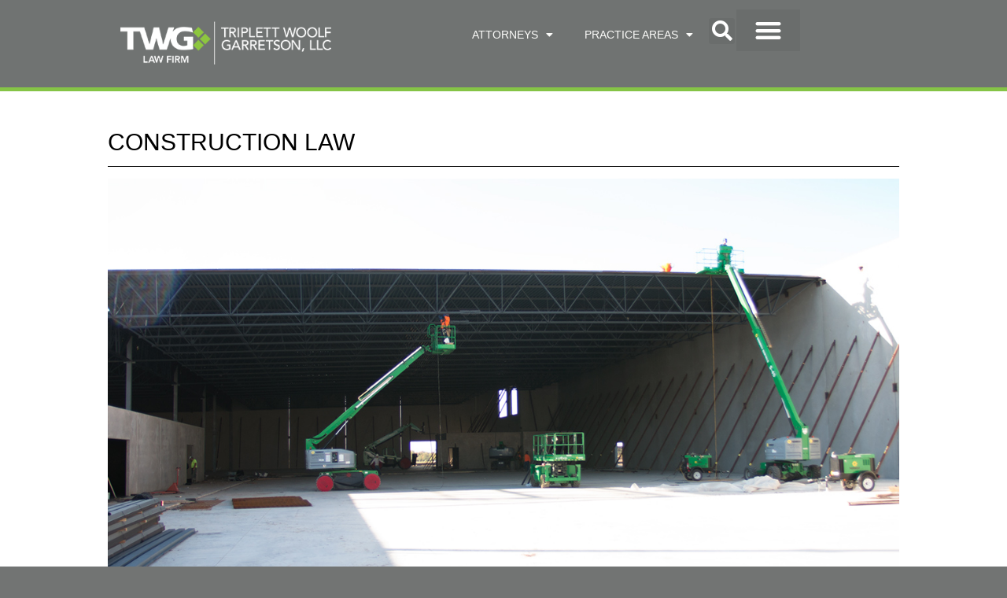

--- FILE ---
content_type: text/html; charset=UTF-8
request_url: https://www.twgfirm.com/practice-areas/construction-law/
body_size: 16390
content:
<!DOCTYPE html>
<html lang="en-US">
<head>
	<meta charset="UTF-8">
	<meta name="viewport" content="width=device-width, initial-scale=1.0, viewport-fit=cover" />		<meta name='robots' content='index, follow, max-image-preview:large, max-snippet:-1, max-video-preview:-1' />
	<style>img:is([sizes="auto" i], [sizes^="auto," i]) { contain-intrinsic-size: 3000px 1500px }</style>
	
	<!-- This site is optimized with the Yoast SEO plugin v26.4 - https://yoast.com/wordpress/plugins/seo/ -->
	<title>CONSTRUCTION LAW - Triplett Woolf Garretson, LLC</title>
	<link rel="canonical" href="https://www.twgfirm.com/practice-areas/construction-law/" />
	<meta property="og:locale" content="en_US" />
	<meta property="og:type" content="article" />
	<meta property="og:title" content="CONSTRUCTION LAW - Triplett Woolf Garretson, LLC" />
	<meta property="og:description" content="CONSTRUCTION LAW Our attorneys who practice in Construction Law TWG regularly drafts and negotiates construction agreements, files and litigates construction disputes and mechanics liens, and represents clients in administrative matters with OSHA and other regulatory agencies regulating the construction industry. The lawyers of TWG understand the details and importance of construction management, contracts, liability and [&hellip;]" />
	<meta property="og:url" content="https://www.twgfirm.com/practice-areas/construction-law/" />
	<meta property="og:site_name" content="Triplett Woolf Garretson, LLC" />
	<meta property="article:modified_time" content="2021-10-12T20:09:06+00:00" />
	<meta property="og:image" content="https://www.twgfirm.com/wp-content/uploads/2021/08/Construction-1200x680-1.jpg" />
	<meta name="twitter:card" content="summary_large_image" />
	<meta name="twitter:label1" content="Est. reading time" />
	<meta name="twitter:data1" content="1 minute" />
	<script type="application/ld+json" class="yoast-schema-graph">{"@context":"https://schema.org","@graph":[{"@type":"WebPage","@id":"https://www.twgfirm.com/practice-areas/construction-law/","url":"https://www.twgfirm.com/practice-areas/construction-law/","name":"CONSTRUCTION LAW - Triplett Woolf Garretson, LLC","isPartOf":{"@id":"https://www.twgfirm.com/#website"},"primaryImageOfPage":{"@id":"https://www.twgfirm.com/practice-areas/construction-law/#primaryimage"},"image":{"@id":"https://www.twgfirm.com/practice-areas/construction-law/#primaryimage"},"thumbnailUrl":"https://www.twgfirm.com/wp-content/uploads/2021/08/Construction-1200x680-1.jpg","datePublished":"2020-10-21T21:06:59+00:00","dateModified":"2021-10-12T20:09:06+00:00","breadcrumb":{"@id":"https://www.twgfirm.com/practice-areas/construction-law/#breadcrumb"},"inLanguage":"en-US","potentialAction":[{"@type":"ReadAction","target":["https://www.twgfirm.com/practice-areas/construction-law/"]}]},{"@type":"ImageObject","inLanguage":"en-US","@id":"https://www.twgfirm.com/practice-areas/construction-law/#primaryimage","url":"https://www.twgfirm.com/wp-content/uploads/2021/08/Construction-1200x680-1.jpg","contentUrl":"https://www.twgfirm.com/wp-content/uploads/2021/08/Construction-1200x680-1.jpg","width":1200,"height":680},{"@type":"BreadcrumbList","@id":"https://www.twgfirm.com/practice-areas/construction-law/#breadcrumb","itemListElement":[{"@type":"ListItem","position":1,"name":"Home","item":"https://www.twgfirm.com/"},{"@type":"ListItem","position":2,"name":"PRACTICE AREAS","item":"https://www.twgfirm.com/practice-areas/"},{"@type":"ListItem","position":3,"name":"CONSTRUCTION LAW"}]},{"@type":"WebSite","@id":"https://www.twgfirm.com/#website","url":"https://www.twgfirm.com/","name":"Triplett Woolf Garretson, LLC","description":"","publisher":{"@id":"https://www.twgfirm.com/#organization"},"potentialAction":[{"@type":"SearchAction","target":{"@type":"EntryPoint","urlTemplate":"https://www.twgfirm.com/?s={search_term_string}"},"query-input":{"@type":"PropertyValueSpecification","valueRequired":true,"valueName":"search_term_string"}}],"inLanguage":"en-US"},{"@type":"Organization","@id":"https://www.twgfirm.com/#organization","name":"Triplett Woolf Garretson, LLC","url":"https://www.twgfirm.com/","logo":{"@type":"ImageObject","inLanguage":"en-US","@id":"https://www.twgfirm.com/#/schema/logo/image/","url":"https://www.twgfirm.com/wp-content/uploads/2020/10/TWG.white_.logo_.350x76.png","contentUrl":"https://www.twgfirm.com/wp-content/uploads/2020/10/TWG.white_.logo_.350x76.png","width":350,"height":76,"caption":"Triplett Woolf Garretson, LLC"},"image":{"@id":"https://www.twgfirm.com/#/schema/logo/image/"}}]}</script>
	<!-- / Yoast SEO plugin. -->


<link rel='dns-prefetch' href='//fonts.googleapis.com' />
<link href='https://fonts.gstatic.com' crossorigin='1' rel='preconnect' />
<link rel="alternate" type="application/rss+xml" title="Triplett Woolf Garretson, LLC &raquo; Feed" href="https://www.twgfirm.com/feed/" />
<link rel="alternate" type="application/rss+xml" title="Triplett Woolf Garretson, LLC &raquo; Comments Feed" href="https://www.twgfirm.com/comments/feed/" />
<script>
window._wpemojiSettings = {"baseUrl":"https:\/\/s.w.org\/images\/core\/emoji\/16.0.1\/72x72\/","ext":".png","svgUrl":"https:\/\/s.w.org\/images\/core\/emoji\/16.0.1\/svg\/","svgExt":".svg","source":{"concatemoji":"https:\/\/www.twgfirm.com\/wp-includes\/js\/wp-emoji-release.min.js?ver=6.8.3"}};
/*! This file is auto-generated */
!function(s,n){var o,i,e;function c(e){try{var t={supportTests:e,timestamp:(new Date).valueOf()};sessionStorage.setItem(o,JSON.stringify(t))}catch(e){}}function p(e,t,n){e.clearRect(0,0,e.canvas.width,e.canvas.height),e.fillText(t,0,0);var t=new Uint32Array(e.getImageData(0,0,e.canvas.width,e.canvas.height).data),a=(e.clearRect(0,0,e.canvas.width,e.canvas.height),e.fillText(n,0,0),new Uint32Array(e.getImageData(0,0,e.canvas.width,e.canvas.height).data));return t.every(function(e,t){return e===a[t]})}function u(e,t){e.clearRect(0,0,e.canvas.width,e.canvas.height),e.fillText(t,0,0);for(var n=e.getImageData(16,16,1,1),a=0;a<n.data.length;a++)if(0!==n.data[a])return!1;return!0}function f(e,t,n,a){switch(t){case"flag":return n(e,"\ud83c\udff3\ufe0f\u200d\u26a7\ufe0f","\ud83c\udff3\ufe0f\u200b\u26a7\ufe0f")?!1:!n(e,"\ud83c\udde8\ud83c\uddf6","\ud83c\udde8\u200b\ud83c\uddf6")&&!n(e,"\ud83c\udff4\udb40\udc67\udb40\udc62\udb40\udc65\udb40\udc6e\udb40\udc67\udb40\udc7f","\ud83c\udff4\u200b\udb40\udc67\u200b\udb40\udc62\u200b\udb40\udc65\u200b\udb40\udc6e\u200b\udb40\udc67\u200b\udb40\udc7f");case"emoji":return!a(e,"\ud83e\udedf")}return!1}function g(e,t,n,a){var r="undefined"!=typeof WorkerGlobalScope&&self instanceof WorkerGlobalScope?new OffscreenCanvas(300,150):s.createElement("canvas"),o=r.getContext("2d",{willReadFrequently:!0}),i=(o.textBaseline="top",o.font="600 32px Arial",{});return e.forEach(function(e){i[e]=t(o,e,n,a)}),i}function t(e){var t=s.createElement("script");t.src=e,t.defer=!0,s.head.appendChild(t)}"undefined"!=typeof Promise&&(o="wpEmojiSettingsSupports",i=["flag","emoji"],n.supports={everything:!0,everythingExceptFlag:!0},e=new Promise(function(e){s.addEventListener("DOMContentLoaded",e,{once:!0})}),new Promise(function(t){var n=function(){try{var e=JSON.parse(sessionStorage.getItem(o));if("object"==typeof e&&"number"==typeof e.timestamp&&(new Date).valueOf()<e.timestamp+604800&&"object"==typeof e.supportTests)return e.supportTests}catch(e){}return null}();if(!n){if("undefined"!=typeof Worker&&"undefined"!=typeof OffscreenCanvas&&"undefined"!=typeof URL&&URL.createObjectURL&&"undefined"!=typeof Blob)try{var e="postMessage("+g.toString()+"("+[JSON.stringify(i),f.toString(),p.toString(),u.toString()].join(",")+"));",a=new Blob([e],{type:"text/javascript"}),r=new Worker(URL.createObjectURL(a),{name:"wpTestEmojiSupports"});return void(r.onmessage=function(e){c(n=e.data),r.terminate(),t(n)})}catch(e){}c(n=g(i,f,p,u))}t(n)}).then(function(e){for(var t in e)n.supports[t]=e[t],n.supports.everything=n.supports.everything&&n.supports[t],"flag"!==t&&(n.supports.everythingExceptFlag=n.supports.everythingExceptFlag&&n.supports[t]);n.supports.everythingExceptFlag=n.supports.everythingExceptFlag&&!n.supports.flag,n.DOMReady=!1,n.readyCallback=function(){n.DOMReady=!0}}).then(function(){return e}).then(function(){var e;n.supports.everything||(n.readyCallback(),(e=n.source||{}).concatemoji?t(e.concatemoji):e.wpemoji&&e.twemoji&&(t(e.twemoji),t(e.wpemoji)))}))}((window,document),window._wpemojiSettings);
</script>
<style id='wp-emoji-styles-inline-css'>

	img.wp-smiley, img.emoji {
		display: inline !important;
		border: none !important;
		box-shadow: none !important;
		height: 1em !important;
		width: 1em !important;
		margin: 0 0.07em !important;
		vertical-align: -0.1em !important;
		background: none !important;
		padding: 0 !important;
	}
</style>
<style id='classic-theme-styles-inline-css'>
/*! This file is auto-generated */
.wp-block-button__link{color:#fff;background-color:#32373c;border-radius:9999px;box-shadow:none;text-decoration:none;padding:calc(.667em + 2px) calc(1.333em + 2px);font-size:1.125em}.wp-block-file__button{background:#32373c;color:#fff;text-decoration:none}
</style>
<style id='global-styles-inline-css'>
:root{--wp--preset--aspect-ratio--square: 1;--wp--preset--aspect-ratio--4-3: 4/3;--wp--preset--aspect-ratio--3-4: 3/4;--wp--preset--aspect-ratio--3-2: 3/2;--wp--preset--aspect-ratio--2-3: 2/3;--wp--preset--aspect-ratio--16-9: 16/9;--wp--preset--aspect-ratio--9-16: 9/16;--wp--preset--color--black: #000000;--wp--preset--color--cyan-bluish-gray: #abb8c3;--wp--preset--color--white: #ffffff;--wp--preset--color--pale-pink: #f78da7;--wp--preset--color--vivid-red: #cf2e2e;--wp--preset--color--luminous-vivid-orange: #ff6900;--wp--preset--color--luminous-vivid-amber: #fcb900;--wp--preset--color--light-green-cyan: #7bdcb5;--wp--preset--color--vivid-green-cyan: #00d084;--wp--preset--color--pale-cyan-blue: #8ed1fc;--wp--preset--color--vivid-cyan-blue: #0693e3;--wp--preset--color--vivid-purple: #9b51e0;--wp--preset--color--primary: rgb(51,48,41);--wp--preset--color--secondary: rgb(112,115,114);--wp--preset--color--tertiary: rgb(133,196,70);--wp--preset--color--quaternary: #ffffff;--wp--preset--gradient--vivid-cyan-blue-to-vivid-purple: linear-gradient(135deg,rgba(6,147,227,1) 0%,rgb(155,81,224) 100%);--wp--preset--gradient--light-green-cyan-to-vivid-green-cyan: linear-gradient(135deg,rgb(122,220,180) 0%,rgb(0,208,130) 100%);--wp--preset--gradient--luminous-vivid-amber-to-luminous-vivid-orange: linear-gradient(135deg,rgba(252,185,0,1) 0%,rgba(255,105,0,1) 100%);--wp--preset--gradient--luminous-vivid-orange-to-vivid-red: linear-gradient(135deg,rgba(255,105,0,1) 0%,rgb(207,46,46) 100%);--wp--preset--gradient--very-light-gray-to-cyan-bluish-gray: linear-gradient(135deg,rgb(238,238,238) 0%,rgb(169,184,195) 100%);--wp--preset--gradient--cool-to-warm-spectrum: linear-gradient(135deg,rgb(74,234,220) 0%,rgb(151,120,209) 20%,rgb(207,42,186) 40%,rgb(238,44,130) 60%,rgb(251,105,98) 80%,rgb(254,248,76) 100%);--wp--preset--gradient--blush-light-purple: linear-gradient(135deg,rgb(255,206,236) 0%,rgb(152,150,240) 100%);--wp--preset--gradient--blush-bordeaux: linear-gradient(135deg,rgb(254,205,165) 0%,rgb(254,45,45) 50%,rgb(107,0,62) 100%);--wp--preset--gradient--luminous-dusk: linear-gradient(135deg,rgb(255,203,112) 0%,rgb(199,81,192) 50%,rgb(65,88,208) 100%);--wp--preset--gradient--pale-ocean: linear-gradient(135deg,rgb(255,245,203) 0%,rgb(182,227,212) 50%,rgb(51,167,181) 100%);--wp--preset--gradient--electric-grass: linear-gradient(135deg,rgb(202,248,128) 0%,rgb(113,206,126) 100%);--wp--preset--gradient--midnight: linear-gradient(135deg,rgb(2,3,129) 0%,rgb(40,116,252) 100%);--wp--preset--gradient--primary-to-secondary: linear-gradient(135deg, rgb(51,48,41) 0%, rgb(112,115,114) 100%);--wp--preset--gradient--primary-to-tertiary: linear-gradient(135deg, rgb(51,48,41) 0%, rgb(133,196,70) 100%);--wp--preset--gradient--primary-to-background: linear-gradient(135deg, rgb(51,48,41) 0%, rgb(255,255,255) 100%);--wp--preset--gradient--secondary-to-tertiary: linear-gradient(135deg, rgb(112,115,114) 0%, rgb(255,255,255) 100%);--wp--preset--font-size--small: 17px;--wp--preset--font-size--medium: 21px;--wp--preset--font-size--large: 24px;--wp--preset--font-size--x-large: 42px;--wp--preset--font-size--huge: 30px;--wp--preset--spacing--20: 0.44rem;--wp--preset--spacing--30: 0.67rem;--wp--preset--spacing--40: 1rem;--wp--preset--spacing--50: 1.5rem;--wp--preset--spacing--60: 2.25rem;--wp--preset--spacing--70: 3.38rem;--wp--preset--spacing--80: 5.06rem;--wp--preset--shadow--natural: 6px 6px 9px rgba(0, 0, 0, 0.2);--wp--preset--shadow--deep: 12px 12px 50px rgba(0, 0, 0, 0.4);--wp--preset--shadow--sharp: 6px 6px 0px rgba(0, 0, 0, 0.2);--wp--preset--shadow--outlined: 6px 6px 0px -3px rgba(255, 255, 255, 1), 6px 6px rgba(0, 0, 0, 1);--wp--preset--shadow--crisp: 6px 6px 0px rgba(0, 0, 0, 1);}:where(.is-layout-flex){gap: 0.5em;}:where(.is-layout-grid){gap: 0.5em;}body .is-layout-flex{display: flex;}.is-layout-flex{flex-wrap: wrap;align-items: center;}.is-layout-flex > :is(*, div){margin: 0;}body .is-layout-grid{display: grid;}.is-layout-grid > :is(*, div){margin: 0;}:where(.wp-block-columns.is-layout-flex){gap: 2em;}:where(.wp-block-columns.is-layout-grid){gap: 2em;}:where(.wp-block-post-template.is-layout-flex){gap: 1.25em;}:where(.wp-block-post-template.is-layout-grid){gap: 1.25em;}.has-black-color{color: var(--wp--preset--color--black) !important;}.has-cyan-bluish-gray-color{color: var(--wp--preset--color--cyan-bluish-gray) !important;}.has-white-color{color: var(--wp--preset--color--white) !important;}.has-pale-pink-color{color: var(--wp--preset--color--pale-pink) !important;}.has-vivid-red-color{color: var(--wp--preset--color--vivid-red) !important;}.has-luminous-vivid-orange-color{color: var(--wp--preset--color--luminous-vivid-orange) !important;}.has-luminous-vivid-amber-color{color: var(--wp--preset--color--luminous-vivid-amber) !important;}.has-light-green-cyan-color{color: var(--wp--preset--color--light-green-cyan) !important;}.has-vivid-green-cyan-color{color: var(--wp--preset--color--vivid-green-cyan) !important;}.has-pale-cyan-blue-color{color: var(--wp--preset--color--pale-cyan-blue) !important;}.has-vivid-cyan-blue-color{color: var(--wp--preset--color--vivid-cyan-blue) !important;}.has-vivid-purple-color{color: var(--wp--preset--color--vivid-purple) !important;}.has-black-background-color{background-color: var(--wp--preset--color--black) !important;}.has-cyan-bluish-gray-background-color{background-color: var(--wp--preset--color--cyan-bluish-gray) !important;}.has-white-background-color{background-color: var(--wp--preset--color--white) !important;}.has-pale-pink-background-color{background-color: var(--wp--preset--color--pale-pink) !important;}.has-vivid-red-background-color{background-color: var(--wp--preset--color--vivid-red) !important;}.has-luminous-vivid-orange-background-color{background-color: var(--wp--preset--color--luminous-vivid-orange) !important;}.has-luminous-vivid-amber-background-color{background-color: var(--wp--preset--color--luminous-vivid-amber) !important;}.has-light-green-cyan-background-color{background-color: var(--wp--preset--color--light-green-cyan) !important;}.has-vivid-green-cyan-background-color{background-color: var(--wp--preset--color--vivid-green-cyan) !important;}.has-pale-cyan-blue-background-color{background-color: var(--wp--preset--color--pale-cyan-blue) !important;}.has-vivid-cyan-blue-background-color{background-color: var(--wp--preset--color--vivid-cyan-blue) !important;}.has-vivid-purple-background-color{background-color: var(--wp--preset--color--vivid-purple) !important;}.has-black-border-color{border-color: var(--wp--preset--color--black) !important;}.has-cyan-bluish-gray-border-color{border-color: var(--wp--preset--color--cyan-bluish-gray) !important;}.has-white-border-color{border-color: var(--wp--preset--color--white) !important;}.has-pale-pink-border-color{border-color: var(--wp--preset--color--pale-pink) !important;}.has-vivid-red-border-color{border-color: var(--wp--preset--color--vivid-red) !important;}.has-luminous-vivid-orange-border-color{border-color: var(--wp--preset--color--luminous-vivid-orange) !important;}.has-luminous-vivid-amber-border-color{border-color: var(--wp--preset--color--luminous-vivid-amber) !important;}.has-light-green-cyan-border-color{border-color: var(--wp--preset--color--light-green-cyan) !important;}.has-vivid-green-cyan-border-color{border-color: var(--wp--preset--color--vivid-green-cyan) !important;}.has-pale-cyan-blue-border-color{border-color: var(--wp--preset--color--pale-cyan-blue) !important;}.has-vivid-cyan-blue-border-color{border-color: var(--wp--preset--color--vivid-cyan-blue) !important;}.has-vivid-purple-border-color{border-color: var(--wp--preset--color--vivid-purple) !important;}.has-vivid-cyan-blue-to-vivid-purple-gradient-background{background: var(--wp--preset--gradient--vivid-cyan-blue-to-vivid-purple) !important;}.has-light-green-cyan-to-vivid-green-cyan-gradient-background{background: var(--wp--preset--gradient--light-green-cyan-to-vivid-green-cyan) !important;}.has-luminous-vivid-amber-to-luminous-vivid-orange-gradient-background{background: var(--wp--preset--gradient--luminous-vivid-amber-to-luminous-vivid-orange) !important;}.has-luminous-vivid-orange-to-vivid-red-gradient-background{background: var(--wp--preset--gradient--luminous-vivid-orange-to-vivid-red) !important;}.has-very-light-gray-to-cyan-bluish-gray-gradient-background{background: var(--wp--preset--gradient--very-light-gray-to-cyan-bluish-gray) !important;}.has-cool-to-warm-spectrum-gradient-background{background: var(--wp--preset--gradient--cool-to-warm-spectrum) !important;}.has-blush-light-purple-gradient-background{background: var(--wp--preset--gradient--blush-light-purple) !important;}.has-blush-bordeaux-gradient-background{background: var(--wp--preset--gradient--blush-bordeaux) !important;}.has-luminous-dusk-gradient-background{background: var(--wp--preset--gradient--luminous-dusk) !important;}.has-pale-ocean-gradient-background{background: var(--wp--preset--gradient--pale-ocean) !important;}.has-electric-grass-gradient-background{background: var(--wp--preset--gradient--electric-grass) !important;}.has-midnight-gradient-background{background: var(--wp--preset--gradient--midnight) !important;}.has-small-font-size{font-size: var(--wp--preset--font-size--small) !important;}.has-medium-font-size{font-size: var(--wp--preset--font-size--medium) !important;}.has-large-font-size{font-size: var(--wp--preset--font-size--large) !important;}.has-x-large-font-size{font-size: var(--wp--preset--font-size--x-large) !important;}
:where(.wp-block-post-template.is-layout-flex){gap: 1.25em;}:where(.wp-block-post-template.is-layout-grid){gap: 1.25em;}
:where(.wp-block-columns.is-layout-flex){gap: 2em;}:where(.wp-block-columns.is-layout-grid){gap: 2em;}
:root :where(.wp-block-pullquote){font-size: 1.5em;line-height: 1.6;}
</style>
<link rel='stylesheet' id='wp-components-css' href='https://www.twgfirm.com/wp-includes/css/dist/components/style.min.css?ver=6.8.3' media='all' />
<link rel='stylesheet' id='godaddy-styles-css' href='https://www.twgfirm.com/wp-content/mu-plugins/vendor/wpex/godaddy-launch/includes/Dependencies/GoDaddy/Styles/build/latest.css?ver=2.0.2' media='all' />
<link rel='preload' as='style' href='https://fonts.googleapis.com/css?family=Work+Sans%3A300%2C700%7CKarla%3A400%2C400i%2C700&#038;subset=latin%2Clatin-ext&#038;display=swap&#038;ver=1.8.18' />
<link rel='stylesheet' id='go-fonts-css' href='https://fonts.googleapis.com/css?family=Work+Sans%3A300%2C700%7CKarla%3A400%2C400i%2C700&#038;subset=latin%2Clatin-ext&#038;display=swap&#038;ver=1.8.18' media="print" onload="this.media='all'" />

<noscript><link rel="stylesheet" href="https://fonts.googleapis.com/css?family=Work+Sans%3A300%2C700%7CKarla%3A400%2C400i%2C700&#038;subset=latin%2Clatin-ext&#038;display=swap&#038;ver=1.8.18" /></noscript><link rel='stylesheet' id='go-style-css' href='https://www.twgfirm.com/wp-content/themes/go/dist/css/style-shared.min.css?ver=1.8.18' media='all' />
<link rel='stylesheet' id='go-design-style-welcoming-css' href='https://www.twgfirm.com/wp-content/themes/go/dist/css/design-styles/style-welcoming.min.css?ver=1.8.18' media='all' />
<link rel='stylesheet' id='elementor-frontend-css' href='https://www.twgfirm.com/wp-content/plugins/elementor/assets/css/frontend.min.css?ver=3.33.2' media='all' />
<link rel='stylesheet' id='widget-image-css' href='https://www.twgfirm.com/wp-content/plugins/elementor/assets/css/widget-image.min.css?ver=3.33.2' media='all' />
<link rel='stylesheet' id='widget-nav-menu-css' href='https://www.twgfirm.com/wp-content/plugins/elementor-pro/assets/css/widget-nav-menu.min.css?ver=3.33.1' media='all' />
<link rel='stylesheet' id='widget-search-form-css' href='https://www.twgfirm.com/wp-content/plugins/elementor-pro/assets/css/widget-search-form.min.css?ver=3.33.1' media='all' />
<link rel='stylesheet' id='elementor-icons-shared-0-css' href='https://www.twgfirm.com/wp-content/plugins/elementor/assets/lib/font-awesome/css/fontawesome.min.css?ver=5.15.3' media='all' />
<link rel='stylesheet' id='elementor-icons-fa-solid-css' href='https://www.twgfirm.com/wp-content/plugins/elementor/assets/lib/font-awesome/css/solid.min.css?ver=5.15.3' media='all' />
<link rel='stylesheet' id='widget-divider-css' href='https://www.twgfirm.com/wp-content/plugins/elementor/assets/css/widget-divider.min.css?ver=3.33.2' media='all' />
<link rel='stylesheet' id='widget-heading-css' href='https://www.twgfirm.com/wp-content/plugins/elementor/assets/css/widget-heading.min.css?ver=3.33.2' media='all' />
<link rel='stylesheet' id='elementor-icons-css' href='https://www.twgfirm.com/wp-content/plugins/elementor/assets/lib/eicons/css/elementor-icons.min.css?ver=5.44.0' media='all' />
<link rel='stylesheet' id='elementor-post-134-css' href='https://www.twgfirm.com/wp-content/uploads/elementor/css/post-134.css?ver=1763987657' media='all' />
<link rel='stylesheet' id='elementor-post-311-css' href='https://www.twgfirm.com/wp-content/uploads/elementor/css/post-311.css?ver=1764013544' media='all' />
<link rel='stylesheet' id='elementor-post-1464-css' href='https://www.twgfirm.com/wp-content/uploads/elementor/css/post-1464.css?ver=1763987657' media='all' />
<link rel='stylesheet' id='elementor-post-146-css' href='https://www.twgfirm.com/wp-content/uploads/elementor/css/post-146.css?ver=1763987657' media='all' />
<link rel='stylesheet' id='tablepress-default-css' href='https://www.twgfirm.com/wp-content/tablepress-combined.min.css?ver=45' media='all' />
<link rel='stylesheet' id='tablepress-datatables-buttons-css' href='https://www.twgfirm.com/wp-content/plugins/tablepress-premium/modules/css/build/datatables.buttons.css?ver=3.2.5' media='all' />
<link rel='stylesheet' id='tablepress-datatables-columnfilterwidgets-css' href='https://www.twgfirm.com/wp-content/plugins/tablepress-premium/modules/css/build/datatables.columnfilterwidgets.css?ver=3.2.5' media='all' />
<link rel='stylesheet' id='tablepress-datatables-fixedheader-css' href='https://www.twgfirm.com/wp-content/plugins/tablepress-premium/modules/css/build/datatables.fixedheader.css?ver=3.2.5' media='all' />
<link rel='stylesheet' id='tablepress-datatables-fixedcolumns-css' href='https://www.twgfirm.com/wp-content/plugins/tablepress-premium/modules/css/build/datatables.fixedcolumns.css?ver=3.2.5' media='all' />
<link rel='stylesheet' id='tablepress-datatables-scroll-buttons-css' href='https://www.twgfirm.com/wp-content/plugins/tablepress-premium/modules/css/build/datatables.scroll-buttons.css?ver=3.2.5' media='all' />
<link rel='stylesheet' id='tablepress-responsive-tables-css' href='https://www.twgfirm.com/wp-content/plugins/tablepress-premium/modules/css/build/responsive-tables.css?ver=3.2.5' media='all' />
<link rel='stylesheet' id='eael-general-css' href='https://www.twgfirm.com/wp-content/plugins/essential-addons-for-elementor-lite/assets/front-end/css/view/general.min.css?ver=6.5.1' media='all' />
<link rel='stylesheet' id='elementor-gf-local-roboto-css' href='https://www.twgfirm.com/wp-content/uploads/elementor/google-fonts/css/roboto.css?ver=1742238378' media='all' />
<script src="https://www.twgfirm.com/wp-includes/js/jquery/jquery.min.js?ver=3.7.1" id="jquery-core-js"></script>
<script src="https://www.twgfirm.com/wp-includes/js/jquery/jquery-migrate.min.js?ver=3.4.1" id="jquery-migrate-js"></script>
<link rel="https://api.w.org/" href="https://www.twgfirm.com/wp-json/" /><link rel="alternate" title="JSON" type="application/json" href="https://www.twgfirm.com/wp-json/wp/v2/pages/311" /><link rel="EditURI" type="application/rsd+xml" title="RSD" href="https://www.twgfirm.com/xmlrpc.php?rsd" />
<link rel='shortlink' href='https://www.twgfirm.com/?p=311' />
<link rel="alternate" title="oEmbed (JSON)" type="application/json+oembed" href="https://www.twgfirm.com/wp-json/oembed/1.0/embed?url=https%3A%2F%2Fwww.twgfirm.com%2Fpractice-areas%2Fconstruction-law%2F" />
<link rel="alternate" title="oEmbed (XML)" type="text/xml+oembed" href="https://www.twgfirm.com/wp-json/oembed/1.0/embed?url=https%3A%2F%2Fwww.twgfirm.com%2Fpractice-areas%2Fconstruction-law%2F&#038;format=xml" />
		<style>
			:root {
				--go--color--white: hsl(0, 0%, 100%);
									--go--color--primary: hsl(42, 11%, 18%);
				
									--go--color--secondary: hsl(160, 1%, 45%);
				
									--go--color--tertiary: hsl(90, 52%, 52%);
				
									--go--color--background: hsl(0, 0%, 100%);
				
									--go-header--color--background: hsl(160, 1%, 45%);
				
				
									--go-footer--color--background: hsl(160, 1%, 45%);
				
									--go-footer-heading--color--text: hsl(60, 20%, 98%);
				
									--go-footer--color--text: hsl(60, 20%, 98%);
					--go-footer-navigation--color--text: hsl(60, 20%, 98%);
				
									--go-social--color--text: hsl(60, 20%, 98%);
				
									--go-logo--max-width: 210px;
				
									--go-logo-mobile--max-width: 100px;
				
									--go--viewport-basis: 750;
				
				
				
				
				
							}

			.has-primary-to-secondary-gradient-background {
				background: -webkit-linear-gradient(135deg, var(--go--color--primary) 0%, var(--go--color--secondary) 100%);
				background: -o-linear-gradient(135deg, var(--go--color--primary) 0%, var(--go--color--secondary) 100%);
				background: linear-gradient(135deg, var(--go--color--primary) 0%, var(--go--color--secondary) 100%);
			}

			.has-primary-to-tertiary-gradient-background {
				background: -webkit-linear-gradient(135deg, var(--go--color--primary) 0%, var(--go--color--tertiary) 100%);
				background: -o-linear-gradient(135deg, var(--go--color--primary) 0%, var(--go--color--tertiary) 100%);
				background: linear-gradient(135deg, var(--go--color--primary) 0%, var(--go--color--tertiary) 100%);
			}

			.has-primary-to-background-gradient-background {
				background: -webkit-linear-gradient(135deg, var(--go--color--primary) 0%, var(--go--color--background) 100%);
				background: -o-linear-gradient(135deg, var(--go--color--primary) 0%, var(--go--color--background) 100%);
				background: linear-gradient(135deg, var(--go--color--primary) 0%, var(--go--color--background) 100%);
			}

			.has-secondary-to-tertiary-gradient-background {
				background: -webkit-linear-gradient(135deg, var(--go--color--secondary) 0%, var(--go--color--tertiary) 100%);
				background: -o-linear-gradient(135deg, var(--go--color--secondary) 0%, var(--go--color--tertiary) 100%);
				background: linear-gradient(135deg, var(--go--color--secondary) 0%, var(--go--color--tertiary) 100%);
			}
		</style>
	<meta name="generator" content="Elementor 3.33.2; features: additional_custom_breakpoints; settings: css_print_method-external, google_font-enabled, font_display-auto">
			<style>
				.e-con.e-parent:nth-of-type(n+4):not(.e-lazyloaded):not(.e-no-lazyload),
				.e-con.e-parent:nth-of-type(n+4):not(.e-lazyloaded):not(.e-no-lazyload) * {
					background-image: none !important;
				}
				@media screen and (max-height: 1024px) {
					.e-con.e-parent:nth-of-type(n+3):not(.e-lazyloaded):not(.e-no-lazyload),
					.e-con.e-parent:nth-of-type(n+3):not(.e-lazyloaded):not(.e-no-lazyload) * {
						background-image: none !important;
					}
				}
				@media screen and (max-height: 640px) {
					.e-con.e-parent:nth-of-type(n+2):not(.e-lazyloaded):not(.e-no-lazyload),
					.e-con.e-parent:nth-of-type(n+2):not(.e-lazyloaded):not(.e-no-lazyload) * {
						background-image: none !important;
					}
				}
			</style>
			<style id="custom-background-css">
body.custom-background { background-color: #ffffff; }
</style>
				<meta name="theme-color" content="#FCFBF9">
			<link rel="icon" href="https://www.twgfirm.com/wp-content/uploads/2020/10/TWG_favicon.512x512-150x150.png" sizes="32x32" />
<link rel="icon" href="https://www.twgfirm.com/wp-content/uploads/2020/10/TWG_favicon.512x512-300x300.png" sizes="192x192" />
<link rel="apple-touch-icon" href="https://www.twgfirm.com/wp-content/uploads/2020/10/TWG_favicon.512x512-300x300.png" />
<meta name="msapplication-TileImage" content="https://www.twgfirm.com/wp-content/uploads/2020/10/TWG_favicon.512x512-300x300.png" />
</head>
<body class="wp-singular page-template page-template-elementor_header_footer page page-id-311 page-child parent-pageid-305 custom-background wp-custom-logo wp-embed-responsive wp-theme-go is-style-welcoming has-header-1 has-footer-3 has-header-background has-footer-background singular elementor-default elementor-template-full-width elementor-kit-134 elementor-page elementor-page-311">
		<header data-elementor-type="header" data-elementor-id="1464" class="elementor elementor-1464 elementor-location-header" data-elementor-post-type="elementor_library">
					<section data-particle_enable="false" data-particle-mobile-disabled="false" class="elementor-section elementor-top-section elementor-element elementor-element-e962c81 elementor-section-stretched elementor-section-boxed elementor-section-height-default elementor-section-height-default" data-id="e962c81" data-element_type="section" data-settings="{&quot;background_background&quot;:&quot;classic&quot;,&quot;stretch_section&quot;:&quot;section-stretched&quot;}">
						<div class="elementor-container elementor-column-gap-no">
					<div class="elementor-column elementor-col-100 elementor-top-column elementor-element elementor-element-ae2bcf0" data-id="ae2bcf0" data-element_type="column">
			<div class="elementor-widget-wrap elementor-element-populated">
						<section data-particle_enable="false" data-particle-mobile-disabled="false" class="elementor-section elementor-inner-section elementor-element elementor-element-2431e2c elementor-section-full_width elementor-section-height-default elementor-section-height-default" data-id="2431e2c" data-element_type="section">
						<div class="elementor-container elementor-column-gap-default">
					<div class="elementor-column elementor-col-100 elementor-inner-column elementor-element elementor-element-eabdff8" data-id="eabdff8" data-element_type="column">
			<div class="elementor-widget-wrap elementor-element-populated">
						<div class="elementor-element elementor-element-2aeda6f elementor-widget__width-auto elementor-widget-mobile__width-inherit elementor-hidden-phone elementor-widget elementor-widget-theme-site-logo elementor-widget-image" data-id="2aeda6f" data-element_type="widget" data-widget_type="theme-site-logo.default">
				<div class="elementor-widget-container">
											<a href="https://www.twgfirm.com">
			<img width="350" height="76" src="https://www.twgfirm.com/wp-content/uploads/2020/10/TWG.white_.logo_.350x76.png" class="attachment-full size-full wp-image-1387" alt="TWG TRiplett Woolf Garretson LLC logo" srcset="https://www.twgfirm.com/wp-content/uploads/2020/10/TWG.white_.logo_.350x76.png 350w, https://www.twgfirm.com/wp-content/uploads/2020/10/TWG.white_.logo_.350x76-300x65.png 300w" sizes="(max-width: 350px) 100vw, 350px" />				</a>
											</div>
				</div>
				<div class="elementor-element elementor-element-d71f192 elementor-nav-menu__align-center elementor-widget__width-auto elementor-widget-mobile__width-auto elementor-hidden-phone elementor-nav-menu--dropdown-none elementor-widget elementor-widget-nav-menu" data-id="d71f192" data-element_type="widget" data-settings="{&quot;layout&quot;:&quot;horizontal&quot;,&quot;submenu_icon&quot;:{&quot;value&quot;:&quot;&lt;i class=\&quot;fas fa-caret-down\&quot; aria-hidden=\&quot;true\&quot;&gt;&lt;\/i&gt;&quot;,&quot;library&quot;:&quot;fa-solid&quot;}}" data-widget_type="nav-menu.default">
				<div class="elementor-widget-container">
								<nav aria-label="Menu" class="elementor-nav-menu--main elementor-nav-menu__container elementor-nav-menu--layout-horizontal e--pointer-underline e--animation-fade">
				<ul id="menu-1-d71f192" class="elementor-nav-menu"><li class="menu-item menu-item-type-post_type menu-item-object-page menu-item-has-children menu-item-333"><a href="https://www.twgfirm.com/attorneys/" class="elementor-item">ATTORNEYS</a>
<ul class="sub-menu elementor-nav-menu--dropdown">
	<li class="menu-item menu-item-type-post_type menu-item-object-page menu-item-9025"><a href="https://www.twgfirm.com/anthony-albertini/" class="elementor-sub-item">Anthony Albertini</a></li>
	<li class="menu-item menu-item-type-post_type menu-item-object-page menu-item-358"><a href="https://www.twgfirm.com/derek-s-casey/" class="elementor-sub-item">Derek S. Casey</a></li>
	<li class="menu-item menu-item-type-post_type menu-item-object-page menu-item-7844"><a href="https://www.twgfirm.com/katherine-e-m-chlumsky/" class="elementor-sub-item">Katherine E.M. Chlumsky</a></li>
	<li class="menu-item menu-item-type-post_type menu-item-object-page menu-item-363"><a href="https://www.twgfirm.com/jeffery-c-dahlgren/" class="elementor-sub-item">Jeffery C. Dahlgren</a></li>
	<li class="menu-item menu-item-type-post_type menu-item-object-page menu-item-375"><a href="https://www.twgfirm.com/theron-e-fry/" class="elementor-sub-item">Theron E. Fry</a></li>
	<li class="menu-item menu-item-type-post_type menu-item-object-page menu-item-377"><a href="https://www.twgfirm.com/thomas-p-garretson/" class="elementor-sub-item">Thomas P. Garretson</a></li>
	<li class="menu-item menu-item-type-post_type menu-item-object-page menu-item-369"><a href="https://www.twgfirm.com/neil-c-gosch/" class="elementor-sub-item">Neil C. Gosch</a></li>
	<li class="menu-item menu-item-type-post_type menu-item-object-page menu-item-371"><a href="https://www.twgfirm.com/ron-h-harnden/" class="elementor-sub-item">Ron H. Harnden</a></li>
	<li class="menu-item menu-item-type-post_type menu-item-object-page menu-item-379"><a href="https://www.twgfirm.com/tyler-e-heffron/" class="elementor-sub-item">Tyler E. Heffron</a></li>
	<li class="menu-item menu-item-type-post_type menu-item-object-page menu-item-372"><a href="https://www.twgfirm.com/ross-e-hellwig/" class="elementor-sub-item">Ross E. Hellwig</a></li>
	<li class="menu-item menu-item-type-post_type menu-item-object-page menu-item-362"><a href="https://www.twgfirm.com/jeffrery-d-leonard/" class="elementor-sub-item">Jeffrey D. Leonard</a></li>
	<li class="menu-item menu-item-type-post_type menu-item-object-page menu-item-365"><a href="https://www.twgfirm.com/kacey-s-mayes/" class="elementor-sub-item">Kacey S. Mayes</a></li>
	<li class="menu-item menu-item-type-post_type menu-item-object-page menu-item-378"><a href="https://www.twgfirm.com/timothy-e-mckee/" class="elementor-sub-item">Timothy E. McKee</a></li>
	<li class="menu-item menu-item-type-post_type menu-item-object-page menu-item-366"><a href="https://www.twgfirm.com/lisa-a-mcpherson/" class="elementor-sub-item">Lisa A. McPherson</a></li>
	<li class="menu-item menu-item-type-post_type menu-item-object-page menu-item-359"><a href="https://www.twgfirm.com/eric-b-metz/" class="elementor-sub-item">Eric B. Metz</a></li>
	<li class="menu-item menu-item-type-post_type menu-item-object-page menu-item-9048"><a href="https://www.twgfirm.com/zeke-metz/" class="elementor-sub-item">Zeke Metz</a></li>
	<li class="menu-item menu-item-type-post_type menu-item-object-page menu-item-374"><a href="https://www.twgfirm.com/tad-patton/" class="elementor-sub-item">Tad Patton</a></li>
	<li class="menu-item menu-item-type-post_type menu-item-object-page menu-item-8777"><a href="https://www.twgfirm.com/ty-patton/" class="elementor-sub-item">Ty Patton</a></li>
	<li class="menu-item menu-item-type-post_type menu-item-object-page menu-item-370"><a href="https://www.twgfirm.com/rachael-k-pirner/" class="elementor-sub-item">Rachael K. Pirner</a></li>
	<li class="menu-item menu-item-type-post_type menu-item-object-page menu-item-373"><a href="https://www.twgfirm.com/shane-a-rosson/" class="elementor-sub-item">Shane A. Rosson</a></li>
	<li class="menu-item menu-item-type-post_type menu-item-object-page menu-item-368"><a href="https://www.twgfirm.com/matthew-t-schippers/" class="elementor-sub-item">Matthew T. Schippers</a></li>
	<li class="menu-item menu-item-type-post_type menu-item-object-page menu-item-8406"><a href="https://www.twgfirm.com/braden-a-sullivan/" class="elementor-sub-item">Braden A. Sullivan</a></li>
	<li class="menu-item menu-item-type-post_type menu-item-object-page menu-item-376"><a href="https://www.twgfirm.com/thomas-c-triplett/" class="elementor-sub-item">Thomas C. Triplett</a></li>
	<li class="menu-item menu-item-type-post_type menu-item-object-page menu-item-361"><a href="https://www.twgfirm.com/james-a-walker/" class="elementor-sub-item">James A. Walker</a></li>
	<li class="menu-item menu-item-type-post_type menu-item-object-page menu-item-364"><a href="https://www.twgfirm.com/john-p-woolf/" class="elementor-sub-item">John P. Woolf</a></li>
</ul>
</li>
<li class="menu-item menu-item-type-post_type menu-item-object-page current-page-ancestor current-menu-ancestor current-menu-parent current-page-parent current_page_parent current_page_ancestor menu-item-has-children menu-item-337"><a href="https://www.twgfirm.com/practice-areas/" class="elementor-item">PRACTICE AREAS</a>
<ul class="sub-menu elementor-nav-menu--dropdown">
	<li class="menu-item menu-item-type-post_type menu-item-object-page menu-item-355"><a href="https://www.twgfirm.com/practice-areas/litigation/" class="elementor-sub-item">LITIGATION</a></li>
	<li class="menu-item menu-item-type-post_type menu-item-object-page menu-item-353"><a href="https://www.twgfirm.com/practice-areas/business-corporate-law/" class="elementor-sub-item">BUSINESS &#038; CORPORATE LAW</a></li>
	<li class="menu-item menu-item-type-post_type menu-item-object-page current-menu-item page_item page-item-311 current_page_item menu-item-352"><a href="https://www.twgfirm.com/practice-areas/construction-law/" aria-current="page" class="elementor-sub-item elementor-item-active">CONSTRUCTION LAW</a></li>
	<li class="menu-item menu-item-type-post_type menu-item-object-page menu-item-351"><a href="https://www.twgfirm.com/practice-areas/employment-law/" class="elementor-sub-item">EMPLOYMENT LAW</a></li>
	<li class="menu-item menu-item-type-post_type menu-item-object-page menu-item-350"><a href="https://www.twgfirm.com/practice-areas/energy/" class="elementor-sub-item">ENERGY</a></li>
	<li class="menu-item menu-item-type-post_type menu-item-object-page menu-item-349"><a href="https://www.twgfirm.com/practice-areas/estates-probate/" class="elementor-sub-item">ESTATES &#038; PROBATE</a></li>
	<li class="menu-item menu-item-type-post_type menu-item-object-page menu-item-348"><a href="https://www.twgfirm.com/practice-areas/family-law/" class="elementor-sub-item">FAMILY LAW</a></li>
	<li class="menu-item menu-item-type-post_type menu-item-object-page menu-item-8638"><a href="https://www.twgfirm.com/health-law/" class="elementor-sub-item">HEALTH LAW</a></li>
	<li class="menu-item menu-item-type-post_type menu-item-object-page menu-item-8639"><a href="https://www.twgfirm.com/medical-malpractice-defense/" class="elementor-sub-item">MEDICAL MALPRACTICE DEFENSE</a></li>
	<li class="menu-item menu-item-type-post_type menu-item-object-page menu-item-347"><a href="https://www.twgfirm.com/practice-areas/real-estate/" class="elementor-sub-item">REAL ESTATE</a></li>
	<li class="menu-item menu-item-type-post_type menu-item-object-page menu-item-346"><a href="https://www.twgfirm.com/practice-areas/taxation/" class="elementor-sub-item">TAXATION</a></li>
</ul>
</li>
</ul>			</nav>
						<nav class="elementor-nav-menu--dropdown elementor-nav-menu__container" aria-hidden="true">
				<ul id="menu-2-d71f192" class="elementor-nav-menu"><li class="menu-item menu-item-type-post_type menu-item-object-page menu-item-has-children menu-item-333"><a href="https://www.twgfirm.com/attorneys/" class="elementor-item" tabindex="-1">ATTORNEYS</a>
<ul class="sub-menu elementor-nav-menu--dropdown">
	<li class="menu-item menu-item-type-post_type menu-item-object-page menu-item-9025"><a href="https://www.twgfirm.com/anthony-albertini/" class="elementor-sub-item" tabindex="-1">Anthony Albertini</a></li>
	<li class="menu-item menu-item-type-post_type menu-item-object-page menu-item-358"><a href="https://www.twgfirm.com/derek-s-casey/" class="elementor-sub-item" tabindex="-1">Derek S. Casey</a></li>
	<li class="menu-item menu-item-type-post_type menu-item-object-page menu-item-7844"><a href="https://www.twgfirm.com/katherine-e-m-chlumsky/" class="elementor-sub-item" tabindex="-1">Katherine E.M. Chlumsky</a></li>
	<li class="menu-item menu-item-type-post_type menu-item-object-page menu-item-363"><a href="https://www.twgfirm.com/jeffery-c-dahlgren/" class="elementor-sub-item" tabindex="-1">Jeffery C. Dahlgren</a></li>
	<li class="menu-item menu-item-type-post_type menu-item-object-page menu-item-375"><a href="https://www.twgfirm.com/theron-e-fry/" class="elementor-sub-item" tabindex="-1">Theron E. Fry</a></li>
	<li class="menu-item menu-item-type-post_type menu-item-object-page menu-item-377"><a href="https://www.twgfirm.com/thomas-p-garretson/" class="elementor-sub-item" tabindex="-1">Thomas P. Garretson</a></li>
	<li class="menu-item menu-item-type-post_type menu-item-object-page menu-item-369"><a href="https://www.twgfirm.com/neil-c-gosch/" class="elementor-sub-item" tabindex="-1">Neil C. Gosch</a></li>
	<li class="menu-item menu-item-type-post_type menu-item-object-page menu-item-371"><a href="https://www.twgfirm.com/ron-h-harnden/" class="elementor-sub-item" tabindex="-1">Ron H. Harnden</a></li>
	<li class="menu-item menu-item-type-post_type menu-item-object-page menu-item-379"><a href="https://www.twgfirm.com/tyler-e-heffron/" class="elementor-sub-item" tabindex="-1">Tyler E. Heffron</a></li>
	<li class="menu-item menu-item-type-post_type menu-item-object-page menu-item-372"><a href="https://www.twgfirm.com/ross-e-hellwig/" class="elementor-sub-item" tabindex="-1">Ross E. Hellwig</a></li>
	<li class="menu-item menu-item-type-post_type menu-item-object-page menu-item-362"><a href="https://www.twgfirm.com/jeffrery-d-leonard/" class="elementor-sub-item" tabindex="-1">Jeffrey D. Leonard</a></li>
	<li class="menu-item menu-item-type-post_type menu-item-object-page menu-item-365"><a href="https://www.twgfirm.com/kacey-s-mayes/" class="elementor-sub-item" tabindex="-1">Kacey S. Mayes</a></li>
	<li class="menu-item menu-item-type-post_type menu-item-object-page menu-item-378"><a href="https://www.twgfirm.com/timothy-e-mckee/" class="elementor-sub-item" tabindex="-1">Timothy E. McKee</a></li>
	<li class="menu-item menu-item-type-post_type menu-item-object-page menu-item-366"><a href="https://www.twgfirm.com/lisa-a-mcpherson/" class="elementor-sub-item" tabindex="-1">Lisa A. McPherson</a></li>
	<li class="menu-item menu-item-type-post_type menu-item-object-page menu-item-359"><a href="https://www.twgfirm.com/eric-b-metz/" class="elementor-sub-item" tabindex="-1">Eric B. Metz</a></li>
	<li class="menu-item menu-item-type-post_type menu-item-object-page menu-item-9048"><a href="https://www.twgfirm.com/zeke-metz/" class="elementor-sub-item" tabindex="-1">Zeke Metz</a></li>
	<li class="menu-item menu-item-type-post_type menu-item-object-page menu-item-374"><a href="https://www.twgfirm.com/tad-patton/" class="elementor-sub-item" tabindex="-1">Tad Patton</a></li>
	<li class="menu-item menu-item-type-post_type menu-item-object-page menu-item-8777"><a href="https://www.twgfirm.com/ty-patton/" class="elementor-sub-item" tabindex="-1">Ty Patton</a></li>
	<li class="menu-item menu-item-type-post_type menu-item-object-page menu-item-370"><a href="https://www.twgfirm.com/rachael-k-pirner/" class="elementor-sub-item" tabindex="-1">Rachael K. Pirner</a></li>
	<li class="menu-item menu-item-type-post_type menu-item-object-page menu-item-373"><a href="https://www.twgfirm.com/shane-a-rosson/" class="elementor-sub-item" tabindex="-1">Shane A. Rosson</a></li>
	<li class="menu-item menu-item-type-post_type menu-item-object-page menu-item-368"><a href="https://www.twgfirm.com/matthew-t-schippers/" class="elementor-sub-item" tabindex="-1">Matthew T. Schippers</a></li>
	<li class="menu-item menu-item-type-post_type menu-item-object-page menu-item-8406"><a href="https://www.twgfirm.com/braden-a-sullivan/" class="elementor-sub-item" tabindex="-1">Braden A. Sullivan</a></li>
	<li class="menu-item menu-item-type-post_type menu-item-object-page menu-item-376"><a href="https://www.twgfirm.com/thomas-c-triplett/" class="elementor-sub-item" tabindex="-1">Thomas C. Triplett</a></li>
	<li class="menu-item menu-item-type-post_type menu-item-object-page menu-item-361"><a href="https://www.twgfirm.com/james-a-walker/" class="elementor-sub-item" tabindex="-1">James A. Walker</a></li>
	<li class="menu-item menu-item-type-post_type menu-item-object-page menu-item-364"><a href="https://www.twgfirm.com/john-p-woolf/" class="elementor-sub-item" tabindex="-1">John P. Woolf</a></li>
</ul>
</li>
<li class="menu-item menu-item-type-post_type menu-item-object-page current-page-ancestor current-menu-ancestor current-menu-parent current-page-parent current_page_parent current_page_ancestor menu-item-has-children menu-item-337"><a href="https://www.twgfirm.com/practice-areas/" class="elementor-item" tabindex="-1">PRACTICE AREAS</a>
<ul class="sub-menu elementor-nav-menu--dropdown">
	<li class="menu-item menu-item-type-post_type menu-item-object-page menu-item-355"><a href="https://www.twgfirm.com/practice-areas/litigation/" class="elementor-sub-item" tabindex="-1">LITIGATION</a></li>
	<li class="menu-item menu-item-type-post_type menu-item-object-page menu-item-353"><a href="https://www.twgfirm.com/practice-areas/business-corporate-law/" class="elementor-sub-item" tabindex="-1">BUSINESS &#038; CORPORATE LAW</a></li>
	<li class="menu-item menu-item-type-post_type menu-item-object-page current-menu-item page_item page-item-311 current_page_item menu-item-352"><a href="https://www.twgfirm.com/practice-areas/construction-law/" aria-current="page" class="elementor-sub-item elementor-item-active" tabindex="-1">CONSTRUCTION LAW</a></li>
	<li class="menu-item menu-item-type-post_type menu-item-object-page menu-item-351"><a href="https://www.twgfirm.com/practice-areas/employment-law/" class="elementor-sub-item" tabindex="-1">EMPLOYMENT LAW</a></li>
	<li class="menu-item menu-item-type-post_type menu-item-object-page menu-item-350"><a href="https://www.twgfirm.com/practice-areas/energy/" class="elementor-sub-item" tabindex="-1">ENERGY</a></li>
	<li class="menu-item menu-item-type-post_type menu-item-object-page menu-item-349"><a href="https://www.twgfirm.com/practice-areas/estates-probate/" class="elementor-sub-item" tabindex="-1">ESTATES &#038; PROBATE</a></li>
	<li class="menu-item menu-item-type-post_type menu-item-object-page menu-item-348"><a href="https://www.twgfirm.com/practice-areas/family-law/" class="elementor-sub-item" tabindex="-1">FAMILY LAW</a></li>
	<li class="menu-item menu-item-type-post_type menu-item-object-page menu-item-8638"><a href="https://www.twgfirm.com/health-law/" class="elementor-sub-item" tabindex="-1">HEALTH LAW</a></li>
	<li class="menu-item menu-item-type-post_type menu-item-object-page menu-item-8639"><a href="https://www.twgfirm.com/medical-malpractice-defense/" class="elementor-sub-item" tabindex="-1">MEDICAL MALPRACTICE DEFENSE</a></li>
	<li class="menu-item menu-item-type-post_type menu-item-object-page menu-item-347"><a href="https://www.twgfirm.com/practice-areas/real-estate/" class="elementor-sub-item" tabindex="-1">REAL ESTATE</a></li>
	<li class="menu-item menu-item-type-post_type menu-item-object-page menu-item-346"><a href="https://www.twgfirm.com/practice-areas/taxation/" class="elementor-sub-item" tabindex="-1">TAXATION</a></li>
</ul>
</li>
</ul>			</nav>
						</div>
				</div>
				<div class="elementor-element elementor-element-0c52d9d elementor-search-form--skin-full_screen elementor-widget__width-auto elementor-hidden-phone elementor-widget elementor-widget-search-form" data-id="0c52d9d" data-element_type="widget" data-settings="{&quot;skin&quot;:&quot;full_screen&quot;}" data-widget_type="search-form.default">
				<div class="elementor-widget-container">
							<search role="search">
			<form class="elementor-search-form" action="https://www.twgfirm.com" method="get">
												<div class="elementor-search-form__toggle" role="button" tabindex="0" aria-label="Search">
					<i aria-hidden="true" class="fas fa-search"></i>				</div>
								<div class="elementor-search-form__container">
					<label class="elementor-screen-only" for="elementor-search-form-0c52d9d">Search</label>

					
					<input id="elementor-search-form-0c52d9d" placeholder="Search..." class="elementor-search-form__input" type="search" name="s" value="">
					
					
										<div class="dialog-lightbox-close-button dialog-close-button" role="button" tabindex="0" aria-label="Close this search box.">
						<i aria-hidden="true" class="eicon-close"></i>					</div>
									</div>
			</form>
		</search>
						</div>
				</div>
				<div class="elementor-element elementor-element-fbeda58 elementor-widget__width-auto elementor-hidden-phone elementor-nav-menu__text-align-aside elementor-nav-menu--toggle elementor-nav-menu--burger elementor-widget elementor-widget-nav-menu" data-id="fbeda58" data-element_type="widget" data-settings="{&quot;layout&quot;:&quot;dropdown&quot;,&quot;submenu_icon&quot;:{&quot;value&quot;:&quot;&lt;i class=\&quot;fas fa-caret-down\&quot; aria-hidden=\&quot;true\&quot;&gt;&lt;\/i&gt;&quot;,&quot;library&quot;:&quot;fa-solid&quot;},&quot;toggle&quot;:&quot;burger&quot;}" data-widget_type="nav-menu.default">
				<div class="elementor-widget-container">
							<div class="elementor-menu-toggle" role="button" tabindex="0" aria-label="Menu Toggle" aria-expanded="false">
			<i aria-hidden="true" role="presentation" class="elementor-menu-toggle__icon--open eicon-menu-bar"></i><i aria-hidden="true" role="presentation" class="elementor-menu-toggle__icon--close eicon-close"></i>		</div>
					<nav class="elementor-nav-menu--dropdown elementor-nav-menu__container" aria-hidden="true">
				<ul id="menu-2-fbeda58" class="elementor-nav-menu"><li class="menu-item menu-item-type-post_type menu-item-object-page menu-item-home menu-item-1397"><a href="https://www.twgfirm.com/" class="elementor-item" tabindex="-1">HOME</a></li>
<li class="menu-item menu-item-type-post_type menu-item-object-page menu-item-1398"><a href="https://www.twgfirm.com/about/" class="elementor-item" tabindex="-1">ABOUT</a></li>
<li class="menu-item menu-item-type-post_type menu-item-object-page menu-item-1402"><a href="https://www.twgfirm.com/news/" class="elementor-item" tabindex="-1">NEWS</a></li>
<li class="menu-item menu-item-type-post_type menu-item-object-page menu-item-1400"><a href="https://www.twgfirm.com/contact-2/" class="elementor-item" tabindex="-1">CONTACT</a></li>
</ul>			</nav>
						</div>
				</div>
					</div>
		</div>
					</div>
		</section>
				<div class="elementor-element elementor-element-d65dace elementor-hidden-desktop elementor-hidden-tablet elementor-widget elementor-widget-image" data-id="d65dace" data-element_type="widget" data-widget_type="image.default">
				<div class="elementor-widget-container">
																<a href="https://twgfirm.com/">
							<img width="225" height="49" src="https://www.twgfirm.com/wp-content/uploads/2020/10/TWG.white_.logo_.225x49.png" class="attachment-full size-full wp-image-1385" alt="TWG Triplett Woolf Garretson LLC logo" />								</a>
															</div>
				</div>
				<div class="elementor-element elementor-element-fc53c32 elementor-nav-menu--dropdown-none elementor-hidden-desktop elementor-hidden-tablet elementor-nav-menu__align-center elementor-widget elementor-widget-nav-menu" data-id="fc53c32" data-element_type="widget" data-settings="{&quot;layout&quot;:&quot;horizontal&quot;,&quot;submenu_icon&quot;:{&quot;value&quot;:&quot;&lt;i class=\&quot;fas fa-caret-down\&quot; aria-hidden=\&quot;true\&quot;&gt;&lt;\/i&gt;&quot;,&quot;library&quot;:&quot;fa-solid&quot;}}" data-widget_type="nav-menu.default">
				<div class="elementor-widget-container">
								<nav aria-label="Menu" class="elementor-nav-menu--main elementor-nav-menu__container elementor-nav-menu--layout-horizontal e--pointer-underline e--animation-fade">
				<ul id="menu-1-fc53c32" class="elementor-nav-menu"><li class="menu-item menu-item-type-post_type menu-item-object-page menu-item-has-children menu-item-333"><a href="https://www.twgfirm.com/attorneys/" class="elementor-item">ATTORNEYS</a>
<ul class="sub-menu elementor-nav-menu--dropdown">
	<li class="menu-item menu-item-type-post_type menu-item-object-page menu-item-9025"><a href="https://www.twgfirm.com/anthony-albertini/" class="elementor-sub-item">Anthony Albertini</a></li>
	<li class="menu-item menu-item-type-post_type menu-item-object-page menu-item-358"><a href="https://www.twgfirm.com/derek-s-casey/" class="elementor-sub-item">Derek S. Casey</a></li>
	<li class="menu-item menu-item-type-post_type menu-item-object-page menu-item-7844"><a href="https://www.twgfirm.com/katherine-e-m-chlumsky/" class="elementor-sub-item">Katherine E.M. Chlumsky</a></li>
	<li class="menu-item menu-item-type-post_type menu-item-object-page menu-item-363"><a href="https://www.twgfirm.com/jeffery-c-dahlgren/" class="elementor-sub-item">Jeffery C. Dahlgren</a></li>
	<li class="menu-item menu-item-type-post_type menu-item-object-page menu-item-375"><a href="https://www.twgfirm.com/theron-e-fry/" class="elementor-sub-item">Theron E. Fry</a></li>
	<li class="menu-item menu-item-type-post_type menu-item-object-page menu-item-377"><a href="https://www.twgfirm.com/thomas-p-garretson/" class="elementor-sub-item">Thomas P. Garretson</a></li>
	<li class="menu-item menu-item-type-post_type menu-item-object-page menu-item-369"><a href="https://www.twgfirm.com/neil-c-gosch/" class="elementor-sub-item">Neil C. Gosch</a></li>
	<li class="menu-item menu-item-type-post_type menu-item-object-page menu-item-371"><a href="https://www.twgfirm.com/ron-h-harnden/" class="elementor-sub-item">Ron H. Harnden</a></li>
	<li class="menu-item menu-item-type-post_type menu-item-object-page menu-item-379"><a href="https://www.twgfirm.com/tyler-e-heffron/" class="elementor-sub-item">Tyler E. Heffron</a></li>
	<li class="menu-item menu-item-type-post_type menu-item-object-page menu-item-372"><a href="https://www.twgfirm.com/ross-e-hellwig/" class="elementor-sub-item">Ross E. Hellwig</a></li>
	<li class="menu-item menu-item-type-post_type menu-item-object-page menu-item-362"><a href="https://www.twgfirm.com/jeffrery-d-leonard/" class="elementor-sub-item">Jeffrey D. Leonard</a></li>
	<li class="menu-item menu-item-type-post_type menu-item-object-page menu-item-365"><a href="https://www.twgfirm.com/kacey-s-mayes/" class="elementor-sub-item">Kacey S. Mayes</a></li>
	<li class="menu-item menu-item-type-post_type menu-item-object-page menu-item-378"><a href="https://www.twgfirm.com/timothy-e-mckee/" class="elementor-sub-item">Timothy E. McKee</a></li>
	<li class="menu-item menu-item-type-post_type menu-item-object-page menu-item-366"><a href="https://www.twgfirm.com/lisa-a-mcpherson/" class="elementor-sub-item">Lisa A. McPherson</a></li>
	<li class="menu-item menu-item-type-post_type menu-item-object-page menu-item-359"><a href="https://www.twgfirm.com/eric-b-metz/" class="elementor-sub-item">Eric B. Metz</a></li>
	<li class="menu-item menu-item-type-post_type menu-item-object-page menu-item-9048"><a href="https://www.twgfirm.com/zeke-metz/" class="elementor-sub-item">Zeke Metz</a></li>
	<li class="menu-item menu-item-type-post_type menu-item-object-page menu-item-374"><a href="https://www.twgfirm.com/tad-patton/" class="elementor-sub-item">Tad Patton</a></li>
	<li class="menu-item menu-item-type-post_type menu-item-object-page menu-item-8777"><a href="https://www.twgfirm.com/ty-patton/" class="elementor-sub-item">Ty Patton</a></li>
	<li class="menu-item menu-item-type-post_type menu-item-object-page menu-item-370"><a href="https://www.twgfirm.com/rachael-k-pirner/" class="elementor-sub-item">Rachael K. Pirner</a></li>
	<li class="menu-item menu-item-type-post_type menu-item-object-page menu-item-373"><a href="https://www.twgfirm.com/shane-a-rosson/" class="elementor-sub-item">Shane A. Rosson</a></li>
	<li class="menu-item menu-item-type-post_type menu-item-object-page menu-item-368"><a href="https://www.twgfirm.com/matthew-t-schippers/" class="elementor-sub-item">Matthew T. Schippers</a></li>
	<li class="menu-item menu-item-type-post_type menu-item-object-page menu-item-8406"><a href="https://www.twgfirm.com/braden-a-sullivan/" class="elementor-sub-item">Braden A. Sullivan</a></li>
	<li class="menu-item menu-item-type-post_type menu-item-object-page menu-item-376"><a href="https://www.twgfirm.com/thomas-c-triplett/" class="elementor-sub-item">Thomas C. Triplett</a></li>
	<li class="menu-item menu-item-type-post_type menu-item-object-page menu-item-361"><a href="https://www.twgfirm.com/james-a-walker/" class="elementor-sub-item">James A. Walker</a></li>
	<li class="menu-item menu-item-type-post_type menu-item-object-page menu-item-364"><a href="https://www.twgfirm.com/john-p-woolf/" class="elementor-sub-item">John P. Woolf</a></li>
</ul>
</li>
<li class="menu-item menu-item-type-post_type menu-item-object-page current-page-ancestor current-menu-ancestor current-menu-parent current-page-parent current_page_parent current_page_ancestor menu-item-has-children menu-item-337"><a href="https://www.twgfirm.com/practice-areas/" class="elementor-item">PRACTICE AREAS</a>
<ul class="sub-menu elementor-nav-menu--dropdown">
	<li class="menu-item menu-item-type-post_type menu-item-object-page menu-item-355"><a href="https://www.twgfirm.com/practice-areas/litigation/" class="elementor-sub-item">LITIGATION</a></li>
	<li class="menu-item menu-item-type-post_type menu-item-object-page menu-item-353"><a href="https://www.twgfirm.com/practice-areas/business-corporate-law/" class="elementor-sub-item">BUSINESS &#038; CORPORATE LAW</a></li>
	<li class="menu-item menu-item-type-post_type menu-item-object-page current-menu-item page_item page-item-311 current_page_item menu-item-352"><a href="https://www.twgfirm.com/practice-areas/construction-law/" aria-current="page" class="elementor-sub-item elementor-item-active">CONSTRUCTION LAW</a></li>
	<li class="menu-item menu-item-type-post_type menu-item-object-page menu-item-351"><a href="https://www.twgfirm.com/practice-areas/employment-law/" class="elementor-sub-item">EMPLOYMENT LAW</a></li>
	<li class="menu-item menu-item-type-post_type menu-item-object-page menu-item-350"><a href="https://www.twgfirm.com/practice-areas/energy/" class="elementor-sub-item">ENERGY</a></li>
	<li class="menu-item menu-item-type-post_type menu-item-object-page menu-item-349"><a href="https://www.twgfirm.com/practice-areas/estates-probate/" class="elementor-sub-item">ESTATES &#038; PROBATE</a></li>
	<li class="menu-item menu-item-type-post_type menu-item-object-page menu-item-348"><a href="https://www.twgfirm.com/practice-areas/family-law/" class="elementor-sub-item">FAMILY LAW</a></li>
	<li class="menu-item menu-item-type-post_type menu-item-object-page menu-item-8638"><a href="https://www.twgfirm.com/health-law/" class="elementor-sub-item">HEALTH LAW</a></li>
	<li class="menu-item menu-item-type-post_type menu-item-object-page menu-item-8639"><a href="https://www.twgfirm.com/medical-malpractice-defense/" class="elementor-sub-item">MEDICAL MALPRACTICE DEFENSE</a></li>
	<li class="menu-item menu-item-type-post_type menu-item-object-page menu-item-347"><a href="https://www.twgfirm.com/practice-areas/real-estate/" class="elementor-sub-item">REAL ESTATE</a></li>
	<li class="menu-item menu-item-type-post_type menu-item-object-page menu-item-346"><a href="https://www.twgfirm.com/practice-areas/taxation/" class="elementor-sub-item">TAXATION</a></li>
</ul>
</li>
</ul>			</nav>
						<nav class="elementor-nav-menu--dropdown elementor-nav-menu__container" aria-hidden="true">
				<ul id="menu-2-fc53c32" class="elementor-nav-menu"><li class="menu-item menu-item-type-post_type menu-item-object-page menu-item-has-children menu-item-333"><a href="https://www.twgfirm.com/attorneys/" class="elementor-item" tabindex="-1">ATTORNEYS</a>
<ul class="sub-menu elementor-nav-menu--dropdown">
	<li class="menu-item menu-item-type-post_type menu-item-object-page menu-item-9025"><a href="https://www.twgfirm.com/anthony-albertini/" class="elementor-sub-item" tabindex="-1">Anthony Albertini</a></li>
	<li class="menu-item menu-item-type-post_type menu-item-object-page menu-item-358"><a href="https://www.twgfirm.com/derek-s-casey/" class="elementor-sub-item" tabindex="-1">Derek S. Casey</a></li>
	<li class="menu-item menu-item-type-post_type menu-item-object-page menu-item-7844"><a href="https://www.twgfirm.com/katherine-e-m-chlumsky/" class="elementor-sub-item" tabindex="-1">Katherine E.M. Chlumsky</a></li>
	<li class="menu-item menu-item-type-post_type menu-item-object-page menu-item-363"><a href="https://www.twgfirm.com/jeffery-c-dahlgren/" class="elementor-sub-item" tabindex="-1">Jeffery C. Dahlgren</a></li>
	<li class="menu-item menu-item-type-post_type menu-item-object-page menu-item-375"><a href="https://www.twgfirm.com/theron-e-fry/" class="elementor-sub-item" tabindex="-1">Theron E. Fry</a></li>
	<li class="menu-item menu-item-type-post_type menu-item-object-page menu-item-377"><a href="https://www.twgfirm.com/thomas-p-garretson/" class="elementor-sub-item" tabindex="-1">Thomas P. Garretson</a></li>
	<li class="menu-item menu-item-type-post_type menu-item-object-page menu-item-369"><a href="https://www.twgfirm.com/neil-c-gosch/" class="elementor-sub-item" tabindex="-1">Neil C. Gosch</a></li>
	<li class="menu-item menu-item-type-post_type menu-item-object-page menu-item-371"><a href="https://www.twgfirm.com/ron-h-harnden/" class="elementor-sub-item" tabindex="-1">Ron H. Harnden</a></li>
	<li class="menu-item menu-item-type-post_type menu-item-object-page menu-item-379"><a href="https://www.twgfirm.com/tyler-e-heffron/" class="elementor-sub-item" tabindex="-1">Tyler E. Heffron</a></li>
	<li class="menu-item menu-item-type-post_type menu-item-object-page menu-item-372"><a href="https://www.twgfirm.com/ross-e-hellwig/" class="elementor-sub-item" tabindex="-1">Ross E. Hellwig</a></li>
	<li class="menu-item menu-item-type-post_type menu-item-object-page menu-item-362"><a href="https://www.twgfirm.com/jeffrery-d-leonard/" class="elementor-sub-item" tabindex="-1">Jeffrey D. Leonard</a></li>
	<li class="menu-item menu-item-type-post_type menu-item-object-page menu-item-365"><a href="https://www.twgfirm.com/kacey-s-mayes/" class="elementor-sub-item" tabindex="-1">Kacey S. Mayes</a></li>
	<li class="menu-item menu-item-type-post_type menu-item-object-page menu-item-378"><a href="https://www.twgfirm.com/timothy-e-mckee/" class="elementor-sub-item" tabindex="-1">Timothy E. McKee</a></li>
	<li class="menu-item menu-item-type-post_type menu-item-object-page menu-item-366"><a href="https://www.twgfirm.com/lisa-a-mcpherson/" class="elementor-sub-item" tabindex="-1">Lisa A. McPherson</a></li>
	<li class="menu-item menu-item-type-post_type menu-item-object-page menu-item-359"><a href="https://www.twgfirm.com/eric-b-metz/" class="elementor-sub-item" tabindex="-1">Eric B. Metz</a></li>
	<li class="menu-item menu-item-type-post_type menu-item-object-page menu-item-9048"><a href="https://www.twgfirm.com/zeke-metz/" class="elementor-sub-item" tabindex="-1">Zeke Metz</a></li>
	<li class="menu-item menu-item-type-post_type menu-item-object-page menu-item-374"><a href="https://www.twgfirm.com/tad-patton/" class="elementor-sub-item" tabindex="-1">Tad Patton</a></li>
	<li class="menu-item menu-item-type-post_type menu-item-object-page menu-item-8777"><a href="https://www.twgfirm.com/ty-patton/" class="elementor-sub-item" tabindex="-1">Ty Patton</a></li>
	<li class="menu-item menu-item-type-post_type menu-item-object-page menu-item-370"><a href="https://www.twgfirm.com/rachael-k-pirner/" class="elementor-sub-item" tabindex="-1">Rachael K. Pirner</a></li>
	<li class="menu-item menu-item-type-post_type menu-item-object-page menu-item-373"><a href="https://www.twgfirm.com/shane-a-rosson/" class="elementor-sub-item" tabindex="-1">Shane A. Rosson</a></li>
	<li class="menu-item menu-item-type-post_type menu-item-object-page menu-item-368"><a href="https://www.twgfirm.com/matthew-t-schippers/" class="elementor-sub-item" tabindex="-1">Matthew T. Schippers</a></li>
	<li class="menu-item menu-item-type-post_type menu-item-object-page menu-item-8406"><a href="https://www.twgfirm.com/braden-a-sullivan/" class="elementor-sub-item" tabindex="-1">Braden A. Sullivan</a></li>
	<li class="menu-item menu-item-type-post_type menu-item-object-page menu-item-376"><a href="https://www.twgfirm.com/thomas-c-triplett/" class="elementor-sub-item" tabindex="-1">Thomas C. Triplett</a></li>
	<li class="menu-item menu-item-type-post_type menu-item-object-page menu-item-361"><a href="https://www.twgfirm.com/james-a-walker/" class="elementor-sub-item" tabindex="-1">James A. Walker</a></li>
	<li class="menu-item menu-item-type-post_type menu-item-object-page menu-item-364"><a href="https://www.twgfirm.com/john-p-woolf/" class="elementor-sub-item" tabindex="-1">John P. Woolf</a></li>
</ul>
</li>
<li class="menu-item menu-item-type-post_type menu-item-object-page current-page-ancestor current-menu-ancestor current-menu-parent current-page-parent current_page_parent current_page_ancestor menu-item-has-children menu-item-337"><a href="https://www.twgfirm.com/practice-areas/" class="elementor-item" tabindex="-1">PRACTICE AREAS</a>
<ul class="sub-menu elementor-nav-menu--dropdown">
	<li class="menu-item menu-item-type-post_type menu-item-object-page menu-item-355"><a href="https://www.twgfirm.com/practice-areas/litigation/" class="elementor-sub-item" tabindex="-1">LITIGATION</a></li>
	<li class="menu-item menu-item-type-post_type menu-item-object-page menu-item-353"><a href="https://www.twgfirm.com/practice-areas/business-corporate-law/" class="elementor-sub-item" tabindex="-1">BUSINESS &#038; CORPORATE LAW</a></li>
	<li class="menu-item menu-item-type-post_type menu-item-object-page current-menu-item page_item page-item-311 current_page_item menu-item-352"><a href="https://www.twgfirm.com/practice-areas/construction-law/" aria-current="page" class="elementor-sub-item elementor-item-active" tabindex="-1">CONSTRUCTION LAW</a></li>
	<li class="menu-item menu-item-type-post_type menu-item-object-page menu-item-351"><a href="https://www.twgfirm.com/practice-areas/employment-law/" class="elementor-sub-item" tabindex="-1">EMPLOYMENT LAW</a></li>
	<li class="menu-item menu-item-type-post_type menu-item-object-page menu-item-350"><a href="https://www.twgfirm.com/practice-areas/energy/" class="elementor-sub-item" tabindex="-1">ENERGY</a></li>
	<li class="menu-item menu-item-type-post_type menu-item-object-page menu-item-349"><a href="https://www.twgfirm.com/practice-areas/estates-probate/" class="elementor-sub-item" tabindex="-1">ESTATES &#038; PROBATE</a></li>
	<li class="menu-item menu-item-type-post_type menu-item-object-page menu-item-348"><a href="https://www.twgfirm.com/practice-areas/family-law/" class="elementor-sub-item" tabindex="-1">FAMILY LAW</a></li>
	<li class="menu-item menu-item-type-post_type menu-item-object-page menu-item-8638"><a href="https://www.twgfirm.com/health-law/" class="elementor-sub-item" tabindex="-1">HEALTH LAW</a></li>
	<li class="menu-item menu-item-type-post_type menu-item-object-page menu-item-8639"><a href="https://www.twgfirm.com/medical-malpractice-defense/" class="elementor-sub-item" tabindex="-1">MEDICAL MALPRACTICE DEFENSE</a></li>
	<li class="menu-item menu-item-type-post_type menu-item-object-page menu-item-347"><a href="https://www.twgfirm.com/practice-areas/real-estate/" class="elementor-sub-item" tabindex="-1">REAL ESTATE</a></li>
	<li class="menu-item menu-item-type-post_type menu-item-object-page menu-item-346"><a href="https://www.twgfirm.com/practice-areas/taxation/" class="elementor-sub-item" tabindex="-1">TAXATION</a></li>
</ul>
</li>
</ul>			</nav>
						</div>
				</div>
				<section data-particle_enable="false" data-particle-mobile-disabled="false" class="elementor-section elementor-inner-section elementor-element elementor-element-121c1a1 elementor-hidden-desktop elementor-hidden-tablet elementor-section-boxed elementor-section-height-default elementor-section-height-default" data-id="121c1a1" data-element_type="section">
						<div class="elementor-container elementor-column-gap-no">
					<div class="elementor-column elementor-col-50 elementor-inner-column elementor-element elementor-element-63f5e9a" data-id="63f5e9a" data-element_type="column">
			<div class="elementor-widget-wrap elementor-element-populated">
							</div>
		</div>
				<div class="elementor-column elementor-col-50 elementor-inner-column elementor-element elementor-element-b3b9fa3" data-id="b3b9fa3" data-element_type="column">
			<div class="elementor-widget-wrap elementor-element-populated">
						<div class="elementor-element elementor-element-8ece690 elementor-nav-menu__align-center elementor-widget-mobile__width-auto elementor-nav-menu--dropdown-tablet elementor-nav-menu__text-align-aside elementor-nav-menu--toggle elementor-nav-menu--burger elementor-widget elementor-widget-nav-menu" data-id="8ece690" data-element_type="widget" data-settings="{&quot;layout&quot;:&quot;vertical&quot;,&quot;submenu_icon&quot;:{&quot;value&quot;:&quot;&lt;i class=\&quot;fas fa-caret-down\&quot; aria-hidden=\&quot;true\&quot;&gt;&lt;\/i&gt;&quot;,&quot;library&quot;:&quot;fa-solid&quot;},&quot;toggle&quot;:&quot;burger&quot;}" data-widget_type="nav-menu.default">
				<div class="elementor-widget-container">
								<nav aria-label="Menu" class="elementor-nav-menu--main elementor-nav-menu__container elementor-nav-menu--layout-vertical e--pointer-underline e--animation-fade">
				<ul id="menu-1-8ece690" class="elementor-nav-menu sm-vertical"><li class="menu-item menu-item-type-post_type menu-item-object-page menu-item-home menu-item-1397"><a href="https://www.twgfirm.com/" class="elementor-item">HOME</a></li>
<li class="menu-item menu-item-type-post_type menu-item-object-page menu-item-1398"><a href="https://www.twgfirm.com/about/" class="elementor-item">ABOUT</a></li>
<li class="menu-item menu-item-type-post_type menu-item-object-page menu-item-1402"><a href="https://www.twgfirm.com/news/" class="elementor-item">NEWS</a></li>
<li class="menu-item menu-item-type-post_type menu-item-object-page menu-item-1400"><a href="https://www.twgfirm.com/contact-2/" class="elementor-item">CONTACT</a></li>
</ul>			</nav>
					<div class="elementor-menu-toggle" role="button" tabindex="0" aria-label="Menu Toggle" aria-expanded="false">
			<i aria-hidden="true" role="presentation" class="elementor-menu-toggle__icon--open eicon-menu-bar"></i><i aria-hidden="true" role="presentation" class="elementor-menu-toggle__icon--close eicon-close"></i>		</div>
					<nav class="elementor-nav-menu--dropdown elementor-nav-menu__container" aria-hidden="true">
				<ul id="menu-2-8ece690" class="elementor-nav-menu sm-vertical"><li class="menu-item menu-item-type-post_type menu-item-object-page menu-item-home menu-item-1397"><a href="https://www.twgfirm.com/" class="elementor-item" tabindex="-1">HOME</a></li>
<li class="menu-item menu-item-type-post_type menu-item-object-page menu-item-1398"><a href="https://www.twgfirm.com/about/" class="elementor-item" tabindex="-1">ABOUT</a></li>
<li class="menu-item menu-item-type-post_type menu-item-object-page menu-item-1402"><a href="https://www.twgfirm.com/news/" class="elementor-item" tabindex="-1">NEWS</a></li>
<li class="menu-item menu-item-type-post_type menu-item-object-page menu-item-1400"><a href="https://www.twgfirm.com/contact-2/" class="elementor-item" tabindex="-1">CONTACT</a></li>
</ul>			</nav>
						</div>
				</div>
				<div class="elementor-element elementor-element-a53c8b3 elementor-search-form--skin-full_screen elementor-widget-mobile__width-auto elementor-widget elementor-widget-search-form" data-id="a53c8b3" data-element_type="widget" data-settings="{&quot;skin&quot;:&quot;full_screen&quot;}" data-widget_type="search-form.default">
				<div class="elementor-widget-container">
							<search role="search">
			<form class="elementor-search-form" action="https://www.twgfirm.com" method="get">
												<div class="elementor-search-form__toggle" role="button" tabindex="0" aria-label="Search">
					<i aria-hidden="true" class="fas fa-search"></i>				</div>
								<div class="elementor-search-form__container">
					<label class="elementor-screen-only" for="elementor-search-form-a53c8b3">Search</label>

					
					<input id="elementor-search-form-a53c8b3" placeholder="Search..." class="elementor-search-form__input" type="search" name="s" value="">
					
					
										<div class="dialog-lightbox-close-button dialog-close-button" role="button" tabindex="0" aria-label="Close this search box.">
						<i aria-hidden="true" class="eicon-close"></i>					</div>
									</div>
			</form>
		</search>
						</div>
				</div>
					</div>
		</div>
					</div>
		</section>
					</div>
		</div>
					</div>
		</section>
				</header>
				<div data-elementor-type="wp-page" data-elementor-id="311" class="elementor elementor-311" data-elementor-post-type="page">
						<section data-particle_enable="false" data-particle-mobile-disabled="false" class="elementor-section elementor-top-section elementor-element elementor-element-08608f7 elementor-section-stretched elementor-section-boxed elementor-section-height-default elementor-section-height-default" data-id="08608f7" data-element_type="section" data-settings="{&quot;stretch_section&quot;:&quot;section-stretched&quot;,&quot;background_background&quot;:&quot;classic&quot;}">
						<div class="elementor-container elementor-column-gap-default">
					<div class="elementor-column elementor-col-100 elementor-top-column elementor-element elementor-element-bae6640" data-id="bae6640" data-element_type="column">
			<div class="elementor-widget-wrap elementor-element-populated">
						<section data-particle_enable="false" data-particle-mobile-disabled="false" class="elementor-section elementor-inner-section elementor-element elementor-element-c04048e elementor-section-boxed elementor-section-height-default elementor-section-height-default" data-id="c04048e" data-element_type="section">
						<div class="elementor-container elementor-column-gap-default">
					<div class="elementor-column elementor-col-100 elementor-inner-column elementor-element elementor-element-6559da9" data-id="6559da9" data-element_type="column">
			<div class="elementor-widget-wrap elementor-element-populated">
						<div class="elementor-element elementor-element-d863e99 elementor-widget elementor-widget-heading" data-id="d863e99" data-element_type="widget" data-widget_type="heading.default">
				<div class="elementor-widget-container">
					<h1 class="elementor-heading-title elementor-size-default">CONSTRUCTION LAW</h1>				</div>
				</div>
				<div class="elementor-element elementor-element-8e0da1d elementor-widget-divider--view-line elementor-widget elementor-widget-divider" data-id="8e0da1d" data-element_type="widget" data-widget_type="divider.default">
				<div class="elementor-widget-container">
							<div class="elementor-divider">
			<span class="elementor-divider-separator">
						</span>
		</div>
						</div>
				</div>
				<div class="elementor-element elementor-element-ab5d9ff elementor-widget elementor-widget-image" data-id="ab5d9ff" data-element_type="widget" data-widget_type="image.default">
				<div class="elementor-widget-container">
															<img fetchpriority="high" decoding="async" width="1200" height="680" src="https://www.twgfirm.com/wp-content/uploads/2021/08/Construction-1200x680-1.jpg" class="attachment-full size-full wp-image-4834" alt="" srcset="https://www.twgfirm.com/wp-content/uploads/2021/08/Construction-1200x680-1.jpg 1200w, https://www.twgfirm.com/wp-content/uploads/2021/08/Construction-1200x680-1-300x170.jpg 300w, https://www.twgfirm.com/wp-content/uploads/2021/08/Construction-1200x680-1-1024x580.jpg 1024w, https://www.twgfirm.com/wp-content/uploads/2021/08/Construction-1200x680-1-768x435.jpg 768w" sizes="(max-width: 1200px) 100vw, 1200px" />															</div>
				</div>
				<div class="elementor-element elementor-element-539b595 elementor-widget elementor-widget-text-editor" data-id="539b595" data-element_type="widget" data-widget_type="text-editor.default">
				<div class="elementor-widget-container">
									<hr /><h3>Our attorneys who practice in Construction Law</h3><hr />								</div>
				</div>
				<div class="elementor-element elementor-element-67e0bc1 elementor-widget elementor-widget-text-editor" data-id="67e0bc1" data-element_type="widget" data-widget_type="text-editor.default">
				<div class="elementor-widget-container">
									
<table id="tablepress-42" class="tablepress tablepress-id-42 tablepress-responsive tablepress-responsive-stack-headers tablepress-responsive-stack-phone">
<tbody>
<tr class="row-1">
	<td class="column-1"><a href="https://twgfirm.com/john-p-woolf/">John P. Woolf</a></td><td class="column-2"><a href="https://twgfirm.com/ron-h-harnden/">Ron H. Harnden</a></td><td class="column-3"><a href="https://twgfirm.com/jeffrey-d-leonard/">Jeffrey D. Leonard</a></td><td class="column-4"><a href="https://twgfirm.com/tyler-e-heffron/">Tyler E. Heffron</a></td>
</tr>
<tr class="row-2">
	<td class="column-1"><a href="https://twgfirm.com/derek-s-casey/">Derek S. Casey</a></td><td class="column-2"><a href="https://twgfirm.com/shane-a-rosson/">Shane A. Rosson</a></td><td class="column-3"><a href="https://twgfirm.com/neil-c-gosch/">Neil C. Gosch</a></td><td class="column-4"><a href="https://twgfirm.com/Zeke-Metz">Zeke Metz</a></td>
</tr>
</tbody>
</table>
<!-- #tablepress-42 from cache -->								</div>
				</div>
				<div class="elementor-element elementor-element-8d3c297 elementor-widget elementor-widget-text-editor" data-id="8d3c297" data-element_type="widget" data-widget_type="text-editor.default">
				<div class="elementor-widget-container">
									<hr />

TWG regularly drafts and negotiates construction agreements, files and litigates construction disputes and mechanics liens, and represents clients in administrative matters with OSHA and other regulatory agencies regulating the construction industry. The lawyers of TWG understand the details and importance of construction management, contracts, liability and performance.
<h3>TWG Construction Law Attorneys serve clients in the following areas:</h3>
<ul>
 	<li><a href="https://twgfirm.com/practice-areas/construction-law/">Construction Law</a></li>
 	<li><a href="https://twgfirm.com/construction-litigation/">Construction Litigation</a></li>
 	<li><a href="https://twgfirm.com/construction-contracts/">Construction Contracts</a></li>
 	<li><a href="https://twgfirm.com/construction-mechanics-liens/">Construction &amp; Mechanics Liens</a></li>
</ul>								</div>
				</div>
					</div>
		</div>
					</div>
		</section>
					</div>
		</div>
					</div>
		</section>
				</div>
				<footer data-elementor-type="footer" data-elementor-id="146" class="elementor elementor-146 elementor-location-footer" data-elementor-post-type="elementor_library">
					<section data-particle_enable="false" data-particle-mobile-disabled="false" class="elementor-section elementor-top-section elementor-element elementor-element-13344db elementor-section-full_width elementor-section-stretched elementor-section-height-default elementor-section-height-default" data-id="13344db" data-element_type="section" data-settings="{&quot;background_background&quot;:&quot;classic&quot;,&quot;stretch_section&quot;:&quot;section-stretched&quot;}">
						<div class="elementor-container elementor-column-gap-no">
					<div class="elementor-column elementor-col-100 elementor-top-column elementor-element elementor-element-52d2cf7" data-id="52d2cf7" data-element_type="column">
			<div class="elementor-widget-wrap elementor-element-populated">
						<div class="elementor-element elementor-element-8db6744 elementor-widget-divider--view-line elementor-widget elementor-widget-divider" data-id="8db6744" data-element_type="widget" data-widget_type="divider.default">
				<div class="elementor-widget-container">
							<div class="elementor-divider">
			<span class="elementor-divider-separator">
						</span>
		</div>
						</div>
				</div>
				<section data-particle_enable="false" data-particle-mobile-disabled="false" class="elementor-section elementor-inner-section elementor-element elementor-element-b9448bf elementor-section-boxed elementor-section-height-default elementor-section-height-default" data-id="b9448bf" data-element_type="section" data-settings="{&quot;background_background&quot;:&quot;classic&quot;}">
						<div class="elementor-container elementor-column-gap-no">
					<div class="elementor-column elementor-col-50 elementor-inner-column elementor-element elementor-element-f145acd" data-id="f145acd" data-element_type="column">
			<div class="elementor-widget-wrap elementor-element-populated">
						<div class="elementor-element elementor-element-d2255b8 elementor-widget elementor-widget-image" data-id="d2255b8" data-element_type="widget" data-widget_type="image.default">
				<div class="elementor-widget-container">
															<img src="https://www.twgfirm.com/wp-content/uploads/2020/10/TWGLawFirm_white_125x51.png" title="TWGLawFirm_white_125x51" alt="TWGLawFirm_white_125x51" loading="lazy" />															</div>
				</div>
				<div class="elementor-element elementor-element-db8376a elementor-widget elementor-widget-text-editor" data-id="db8376a" data-element_type="widget" data-widget_type="text-editor.default">
				<div class="elementor-widget-container">
									Triplett Woolf Garretson, LLC<br />

2959 N. Rock Road, Suite 300<br />
Wichita, Kansas 67226 <br />
(316) 630-8100 • Fax (316) 630-8101								</div>
				</div>
					</div>
		</div>
				<div class="elementor-column elementor-col-50 elementor-inner-column elementor-element elementor-element-41c5a82" data-id="41c5a82" data-element_type="column">
			<div class="elementor-widget-wrap elementor-element-populated">
						<div class="elementor-element elementor-element-48c649f elementor-hidden-phone elementor-nav-menu--dropdown-tablet elementor-nav-menu__text-align-aside elementor-nav-menu--toggle elementor-nav-menu--burger elementor-widget elementor-widget-nav-menu" data-id="48c649f" data-element_type="widget" data-settings="{&quot;layout&quot;:&quot;horizontal&quot;,&quot;submenu_icon&quot;:{&quot;value&quot;:&quot;&lt;i class=\&quot;fas fa-caret-down\&quot; aria-hidden=\&quot;true\&quot;&gt;&lt;\/i&gt;&quot;,&quot;library&quot;:&quot;fa-solid&quot;},&quot;toggle&quot;:&quot;burger&quot;}" data-widget_type="nav-menu.default">
				<div class="elementor-widget-container">
								<nav aria-label="Menu" class="elementor-nav-menu--main elementor-nav-menu__container elementor-nav-menu--layout-horizontal e--pointer-underline e--animation-fade">
				<ul id="menu-1-48c649f" class="elementor-nav-menu"><li class="menu-item menu-item-type-post_type menu-item-object-page menu-item-home menu-item-3101"><a href="https://www.twgfirm.com/" class="elementor-item">HOME</a></li>
<li class="menu-item menu-item-type-post_type menu-item-object-page menu-item-3103"><a href="https://www.twgfirm.com/attorneys/" class="elementor-item">ATTORNEYS</a></li>
<li class="menu-item menu-item-type-post_type menu-item-object-page current-page-ancestor menu-item-3106"><a href="https://www.twgfirm.com/practice-areas/" class="elementor-item">PRACTICE AREAS</a></li>
<li class="menu-item menu-item-type-post_type menu-item-object-page menu-item-3102"><a href="https://www.twgfirm.com/about/" class="elementor-item">ABOUT</a></li>
<li class="menu-item menu-item-type-post_type menu-item-object-page menu-item-3107"><a href="https://www.twgfirm.com/news/" class="elementor-item">NEWS</a></li>
<li class="menu-item menu-item-type-post_type menu-item-object-page menu-item-3105"><a href="https://www.twgfirm.com/contact-2/" class="elementor-item">CONTACT</a></li>
</ul>			</nav>
					<div class="elementor-menu-toggle" role="button" tabindex="0" aria-label="Menu Toggle" aria-expanded="false">
			<i aria-hidden="true" role="presentation" class="elementor-menu-toggle__icon--open eicon-menu-bar"></i><i aria-hidden="true" role="presentation" class="elementor-menu-toggle__icon--close eicon-close"></i>		</div>
					<nav class="elementor-nav-menu--dropdown elementor-nav-menu__container" aria-hidden="true">
				<ul id="menu-2-48c649f" class="elementor-nav-menu"><li class="menu-item menu-item-type-post_type menu-item-object-page menu-item-home menu-item-3101"><a href="https://www.twgfirm.com/" class="elementor-item" tabindex="-1">HOME</a></li>
<li class="menu-item menu-item-type-post_type menu-item-object-page menu-item-3103"><a href="https://www.twgfirm.com/attorneys/" class="elementor-item" tabindex="-1">ATTORNEYS</a></li>
<li class="menu-item menu-item-type-post_type menu-item-object-page current-page-ancestor menu-item-3106"><a href="https://www.twgfirm.com/practice-areas/" class="elementor-item" tabindex="-1">PRACTICE AREAS</a></li>
<li class="menu-item menu-item-type-post_type menu-item-object-page menu-item-3102"><a href="https://www.twgfirm.com/about/" class="elementor-item" tabindex="-1">ABOUT</a></li>
<li class="menu-item menu-item-type-post_type menu-item-object-page menu-item-3107"><a href="https://www.twgfirm.com/news/" class="elementor-item" tabindex="-1">NEWS</a></li>
<li class="menu-item menu-item-type-post_type menu-item-object-page menu-item-3105"><a href="https://www.twgfirm.com/contact-2/" class="elementor-item" tabindex="-1">CONTACT</a></li>
</ul>			</nav>
						</div>
				</div>
				<div class="elementor-element elementor-element-a04d783 elementor-hidden-phone elementor-nav-menu--dropdown-tablet elementor-nav-menu__text-align-aside elementor-nav-menu--toggle elementor-nav-menu--burger elementor-widget elementor-widget-nav-menu" data-id="a04d783" data-element_type="widget" data-settings="{&quot;layout&quot;:&quot;horizontal&quot;,&quot;submenu_icon&quot;:{&quot;value&quot;:&quot;&lt;i class=\&quot;fas fa-caret-down\&quot; aria-hidden=\&quot;true\&quot;&gt;&lt;\/i&gt;&quot;,&quot;library&quot;:&quot;fa-solid&quot;},&quot;toggle&quot;:&quot;burger&quot;}" data-widget_type="nav-menu.default">
				<div class="elementor-widget-container">
								<nav aria-label="Menu" class="elementor-nav-menu--main elementor-nav-menu__container elementor-nav-menu--layout-horizontal e--pointer-underline e--animation-fade">
				<ul id="menu-1-a04d783" class="elementor-nav-menu"><li class="menu-item menu-item-type-post_type menu-item-object-page menu-item-7081"><a href="https://www.twgfirm.com/practice-areas/litigation/" class="elementor-item">LITIGATION</a></li>
<li class="menu-item menu-item-type-post_type menu-item-object-page menu-item-7074"><a href="https://www.twgfirm.com/?page_id=307" class="elementor-item">BONDS &#038; PUBLIC LAW</a></li>
<li class="menu-item menu-item-type-post_type menu-item-object-page menu-item-7075"><a href="https://www.twgfirm.com/practice-areas/business-corporate-law/" class="elementor-item">BUSINESS &#038; CORPORATE LAW</a></li>
<li class="menu-item menu-item-type-post_type menu-item-object-page current-menu-item page_item page-item-311 current_page_item menu-item-7076"><a href="https://www.twgfirm.com/practice-areas/construction-law/" aria-current="page" class="elementor-item elementor-item-active">CONSTRUCTION LAW</a></li>
<li class="menu-item menu-item-type-post_type menu-item-object-page menu-item-7077"><a href="https://www.twgfirm.com/practice-areas/employment-law/" class="elementor-item">EMPLOYMENT LAW</a></li>
<li class="menu-item menu-item-type-post_type menu-item-object-page menu-item-7078"><a href="https://www.twgfirm.com/practice-areas/energy/" class="elementor-item">ENERGY</a></li>
<li class="menu-item menu-item-type-post_type menu-item-object-page menu-item-7079"><a href="https://www.twgfirm.com/practice-areas/estates-probate/" class="elementor-item">ESTATES &#038; PROBATE</a></li>
<li class="menu-item menu-item-type-post_type menu-item-object-page menu-item-7080"><a href="https://www.twgfirm.com/practice-areas/family-law/" class="elementor-item">FAMILY LAW</a></li>
<li class="menu-item menu-item-type-post_type menu-item-object-page menu-item-8634"><a href="https://www.twgfirm.com/health-law/" class="elementor-item">HEALTH LAW</a></li>
<li class="menu-item menu-item-type-post_type menu-item-object-page menu-item-8635"><a href="https://www.twgfirm.com/medical-malpractice-defense/" class="elementor-item">MEDICAL MALPRACTICE DEFENSE</a></li>
<li class="menu-item menu-item-type-post_type menu-item-object-page menu-item-7082"><a href="https://www.twgfirm.com/practice-areas/real-estate/" class="elementor-item">REAL ESTATE</a></li>
<li class="menu-item menu-item-type-post_type menu-item-object-page menu-item-7083"><a href="https://www.twgfirm.com/practice-areas/taxation/" class="elementor-item">TAXATION</a></li>
</ul>			</nav>
					<div class="elementor-menu-toggle" role="button" tabindex="0" aria-label="Menu Toggle" aria-expanded="false">
			<i aria-hidden="true" role="presentation" class="elementor-menu-toggle__icon--open eicon-menu-bar"></i><i aria-hidden="true" role="presentation" class="elementor-menu-toggle__icon--close eicon-close"></i>		</div>
					<nav class="elementor-nav-menu--dropdown elementor-nav-menu__container" aria-hidden="true">
				<ul id="menu-2-a04d783" class="elementor-nav-menu"><li class="menu-item menu-item-type-post_type menu-item-object-page menu-item-7081"><a href="https://www.twgfirm.com/practice-areas/litigation/" class="elementor-item" tabindex="-1">LITIGATION</a></li>
<li class="menu-item menu-item-type-post_type menu-item-object-page menu-item-7074"><a href="https://www.twgfirm.com/?page_id=307" class="elementor-item" tabindex="-1">BONDS &#038; PUBLIC LAW</a></li>
<li class="menu-item menu-item-type-post_type menu-item-object-page menu-item-7075"><a href="https://www.twgfirm.com/practice-areas/business-corporate-law/" class="elementor-item" tabindex="-1">BUSINESS &#038; CORPORATE LAW</a></li>
<li class="menu-item menu-item-type-post_type menu-item-object-page current-menu-item page_item page-item-311 current_page_item menu-item-7076"><a href="https://www.twgfirm.com/practice-areas/construction-law/" aria-current="page" class="elementor-item elementor-item-active" tabindex="-1">CONSTRUCTION LAW</a></li>
<li class="menu-item menu-item-type-post_type menu-item-object-page menu-item-7077"><a href="https://www.twgfirm.com/practice-areas/employment-law/" class="elementor-item" tabindex="-1">EMPLOYMENT LAW</a></li>
<li class="menu-item menu-item-type-post_type menu-item-object-page menu-item-7078"><a href="https://www.twgfirm.com/practice-areas/energy/" class="elementor-item" tabindex="-1">ENERGY</a></li>
<li class="menu-item menu-item-type-post_type menu-item-object-page menu-item-7079"><a href="https://www.twgfirm.com/practice-areas/estates-probate/" class="elementor-item" tabindex="-1">ESTATES &#038; PROBATE</a></li>
<li class="menu-item menu-item-type-post_type menu-item-object-page menu-item-7080"><a href="https://www.twgfirm.com/practice-areas/family-law/" class="elementor-item" tabindex="-1">FAMILY LAW</a></li>
<li class="menu-item menu-item-type-post_type menu-item-object-page menu-item-8634"><a href="https://www.twgfirm.com/health-law/" class="elementor-item" tabindex="-1">HEALTH LAW</a></li>
<li class="menu-item menu-item-type-post_type menu-item-object-page menu-item-8635"><a href="https://www.twgfirm.com/medical-malpractice-defense/" class="elementor-item" tabindex="-1">MEDICAL MALPRACTICE DEFENSE</a></li>
<li class="menu-item menu-item-type-post_type menu-item-object-page menu-item-7082"><a href="https://www.twgfirm.com/practice-areas/real-estate/" class="elementor-item" tabindex="-1">REAL ESTATE</a></li>
<li class="menu-item menu-item-type-post_type menu-item-object-page menu-item-7083"><a href="https://www.twgfirm.com/practice-areas/taxation/" class="elementor-item" tabindex="-1">TAXATION</a></li>
</ul>			</nav>
						</div>
				</div>
					</div>
		</div>
					</div>
		</section>
				<div class="elementor-element elementor-element-8ccbb10 elementor-nav-menu__align-center elementor-nav-menu__text-align-center elementor-hidden-desktop elementor-hidden-tablet elementor-nav-menu--dropdown-tablet elementor-nav-menu--toggle elementor-nav-menu--burger elementor-widget elementor-widget-nav-menu" data-id="8ccbb10" data-element_type="widget" data-settings="{&quot;layout&quot;:&quot;horizontal&quot;,&quot;submenu_icon&quot;:{&quot;value&quot;:&quot;&lt;i class=\&quot;fas fa-caret-down\&quot; aria-hidden=\&quot;true\&quot;&gt;&lt;\/i&gt;&quot;,&quot;library&quot;:&quot;fa-solid&quot;},&quot;toggle&quot;:&quot;burger&quot;}" data-widget_type="nav-menu.default">
				<div class="elementor-widget-container">
								<nav aria-label="Menu" class="elementor-nav-menu--main elementor-nav-menu__container elementor-nav-menu--layout-horizontal e--pointer-underline e--animation-fade">
				<ul id="menu-1-8ccbb10" class="elementor-nav-menu"><li class="menu-item menu-item-type-post_type menu-item-object-page menu-item-home menu-item-5304"><a href="https://www.twgfirm.com/" class="elementor-item">HOME</a></li>
<li class="menu-item menu-item-type-post_type menu-item-object-page menu-item-5306"><a href="https://www.twgfirm.com/attorneys/" class="elementor-item">ATTORNEYS</a></li>
<li class="menu-item menu-item-type-post_type menu-item-object-page current-page-ancestor current-page-parent menu-item-5319"><a href="https://www.twgfirm.com/practice-areas/" class="elementor-item">PRACTICE AREAS</a></li>
<li class="menu-item menu-item-type-post_type menu-item-object-page menu-item-5305"><a href="https://www.twgfirm.com/about/" class="elementor-item">ABOUT</a></li>
<li class="menu-item menu-item-type-post_type menu-item-object-page menu-item-5318"><a href="https://www.twgfirm.com/news/" class="elementor-item">NEWS</a></li>
<li class="menu-item menu-item-type-post_type menu-item-object-page menu-item-5307"><a href="https://www.twgfirm.com/contact-2/" class="elementor-item">CONTACT</a></li>
<li class="menu-item menu-item-type-post_type menu-item-object-page menu-item-5315"><a href="https://www.twgfirm.com/practice-areas/litigation/" class="elementor-item">LITIGATION</a></li>
<li class="menu-item menu-item-type-post_type menu-item-object-page menu-item-5309"><a href="https://www.twgfirm.com/practice-areas/business-corporate-law/" class="elementor-item">BUSINESS &#038; CORPORATE LAW</a></li>
<li class="menu-item menu-item-type-post_type menu-item-object-page current-menu-item page_item page-item-311 current_page_item menu-item-5310"><a href="https://www.twgfirm.com/practice-areas/construction-law/" aria-current="page" class="elementor-item elementor-item-active">CONSTRUCTION LAW</a></li>
<li class="menu-item menu-item-type-post_type menu-item-object-page menu-item-5311"><a href="https://www.twgfirm.com/practice-areas/employment-law/" class="elementor-item">EMPLOYMENT LAW</a></li>
<li class="menu-item menu-item-type-post_type menu-item-object-page menu-item-5313"><a href="https://www.twgfirm.com/practice-areas/estates-probate/" class="elementor-item">ESTATES &#038; PROBATE</a></li>
<li class="menu-item menu-item-type-post_type menu-item-object-page menu-item-5314"><a href="https://www.twgfirm.com/practice-areas/family-law/" class="elementor-item">FAMILY LAW</a></li>
<li class="menu-item menu-item-type-post_type menu-item-object-page menu-item-5308"><a href="https://www.twgfirm.com/?page_id=307" class="elementor-item">BONDS &#038; PUBLIC LAW</a></li>
<li class="menu-item menu-item-type-post_type menu-item-object-page menu-item-5312"><a href="https://www.twgfirm.com/practice-areas/energy/" class="elementor-item">ENERGY</a></li>
<li class="menu-item menu-item-type-post_type menu-item-object-page menu-item-8636"><a href="https://www.twgfirm.com/health-law/" class="elementor-item">HEALTH LAW</a></li>
<li class="menu-item menu-item-type-post_type menu-item-object-page menu-item-8637"><a href="https://www.twgfirm.com/medical-malpractice-defense/" class="elementor-item">MEDICAL MALPRACTICE DEFENSE</a></li>
<li class="menu-item menu-item-type-post_type menu-item-object-page menu-item-5316"><a href="https://www.twgfirm.com/practice-areas/real-estate/" class="elementor-item">REAL ESTATE</a></li>
<li class="menu-item menu-item-type-post_type menu-item-object-page menu-item-5317"><a href="https://www.twgfirm.com/practice-areas/taxation/" class="elementor-item">TAXATION</a></li>
</ul>			</nav>
					<div class="elementor-menu-toggle" role="button" tabindex="0" aria-label="Menu Toggle" aria-expanded="false">
			<i aria-hidden="true" role="presentation" class="elementor-menu-toggle__icon--open eicon-menu-bar"></i><i aria-hidden="true" role="presentation" class="elementor-menu-toggle__icon--close eicon-close"></i>		</div>
					<nav class="elementor-nav-menu--dropdown elementor-nav-menu__container" aria-hidden="true">
				<ul id="menu-2-8ccbb10" class="elementor-nav-menu"><li class="menu-item menu-item-type-post_type menu-item-object-page menu-item-home menu-item-5304"><a href="https://www.twgfirm.com/" class="elementor-item" tabindex="-1">HOME</a></li>
<li class="menu-item menu-item-type-post_type menu-item-object-page menu-item-5306"><a href="https://www.twgfirm.com/attorneys/" class="elementor-item" tabindex="-1">ATTORNEYS</a></li>
<li class="menu-item menu-item-type-post_type menu-item-object-page current-page-ancestor current-page-parent menu-item-5319"><a href="https://www.twgfirm.com/practice-areas/" class="elementor-item" tabindex="-1">PRACTICE AREAS</a></li>
<li class="menu-item menu-item-type-post_type menu-item-object-page menu-item-5305"><a href="https://www.twgfirm.com/about/" class="elementor-item" tabindex="-1">ABOUT</a></li>
<li class="menu-item menu-item-type-post_type menu-item-object-page menu-item-5318"><a href="https://www.twgfirm.com/news/" class="elementor-item" tabindex="-1">NEWS</a></li>
<li class="menu-item menu-item-type-post_type menu-item-object-page menu-item-5307"><a href="https://www.twgfirm.com/contact-2/" class="elementor-item" tabindex="-1">CONTACT</a></li>
<li class="menu-item menu-item-type-post_type menu-item-object-page menu-item-5315"><a href="https://www.twgfirm.com/practice-areas/litigation/" class="elementor-item" tabindex="-1">LITIGATION</a></li>
<li class="menu-item menu-item-type-post_type menu-item-object-page menu-item-5309"><a href="https://www.twgfirm.com/practice-areas/business-corporate-law/" class="elementor-item" tabindex="-1">BUSINESS &#038; CORPORATE LAW</a></li>
<li class="menu-item menu-item-type-post_type menu-item-object-page current-menu-item page_item page-item-311 current_page_item menu-item-5310"><a href="https://www.twgfirm.com/practice-areas/construction-law/" aria-current="page" class="elementor-item elementor-item-active" tabindex="-1">CONSTRUCTION LAW</a></li>
<li class="menu-item menu-item-type-post_type menu-item-object-page menu-item-5311"><a href="https://www.twgfirm.com/practice-areas/employment-law/" class="elementor-item" tabindex="-1">EMPLOYMENT LAW</a></li>
<li class="menu-item menu-item-type-post_type menu-item-object-page menu-item-5313"><a href="https://www.twgfirm.com/practice-areas/estates-probate/" class="elementor-item" tabindex="-1">ESTATES &#038; PROBATE</a></li>
<li class="menu-item menu-item-type-post_type menu-item-object-page menu-item-5314"><a href="https://www.twgfirm.com/practice-areas/family-law/" class="elementor-item" tabindex="-1">FAMILY LAW</a></li>
<li class="menu-item menu-item-type-post_type menu-item-object-page menu-item-5308"><a href="https://www.twgfirm.com/?page_id=307" class="elementor-item" tabindex="-1">BONDS &#038; PUBLIC LAW</a></li>
<li class="menu-item menu-item-type-post_type menu-item-object-page menu-item-5312"><a href="https://www.twgfirm.com/practice-areas/energy/" class="elementor-item" tabindex="-1">ENERGY</a></li>
<li class="menu-item menu-item-type-post_type menu-item-object-page menu-item-8636"><a href="https://www.twgfirm.com/health-law/" class="elementor-item" tabindex="-1">HEALTH LAW</a></li>
<li class="menu-item menu-item-type-post_type menu-item-object-page menu-item-8637"><a href="https://www.twgfirm.com/medical-malpractice-defense/" class="elementor-item" tabindex="-1">MEDICAL MALPRACTICE DEFENSE</a></li>
<li class="menu-item menu-item-type-post_type menu-item-object-page menu-item-5316"><a href="https://www.twgfirm.com/practice-areas/real-estate/" class="elementor-item" tabindex="-1">REAL ESTATE</a></li>
<li class="menu-item menu-item-type-post_type menu-item-object-page menu-item-5317"><a href="https://www.twgfirm.com/practice-areas/taxation/" class="elementor-item" tabindex="-1">TAXATION</a></li>
</ul>			</nav>
						</div>
				</div>
					</div>
		</div>
					</div>
		</section>
				<footer data-particle_enable="false" data-particle-mobile-disabled="false" class="elementor-section elementor-top-section elementor-element elementor-element-2dac1f40 elementor-section-content-middle elementor-section-stretched elementor-section-boxed elementor-section-height-default elementor-section-height-default" data-id="2dac1f40" data-element_type="section" data-settings="{&quot;background_background&quot;:&quot;classic&quot;,&quot;stretch_section&quot;:&quot;section-stretched&quot;}">
						<div class="elementor-container elementor-column-gap-no">
					<div class="elementor-column elementor-col-100 elementor-top-column elementor-element elementor-element-3b61eec" data-id="3b61eec" data-element_type="column">
			<div class="elementor-widget-wrap elementor-element-populated">
						<div class="elementor-element elementor-element-4b974ae3 elementor-widget elementor-widget-heading" data-id="4b974ae3" data-element_type="widget" data-widget_type="heading.default">
				<div class="elementor-widget-container">
					<p class="elementor-heading-title elementor-size-default">© 2021 All rights reserved Triplett Woolf Garretson, LLC<br>
Attorney Advertising. This web site is designed for general information only. The information presented at this site should not be construed to be formal legal advice nor the formation of a lawyer/client relationship.</p>				</div>
				</div>
				<div class="elementor-element elementor-element-e7e5d56 elementor-nav-menu__align-center elementor-nav-menu--dropdown-none elementor-widget elementor-widget-nav-menu" data-id="e7e5d56" data-element_type="widget" data-settings="{&quot;layout&quot;:&quot;horizontal&quot;,&quot;submenu_icon&quot;:{&quot;value&quot;:&quot;&lt;i class=\&quot;fas fa-caret-down\&quot; aria-hidden=\&quot;true\&quot;&gt;&lt;\/i&gt;&quot;,&quot;library&quot;:&quot;fa-solid&quot;}}" data-widget_type="nav-menu.default">
				<div class="elementor-widget-container">
								<nav aria-label="Menu" class="elementor-nav-menu--main elementor-nav-menu__container elementor-nav-menu--layout-horizontal e--pointer-none">
				<ul id="menu-1-e7e5d56" class="elementor-nav-menu"><li class="menu-item menu-item-type-post_type menu-item-object-page menu-item-156"><a href="https://www.twgfirm.com/privacy-policy-2/" class="elementor-item">Privacy Policy</a></li>
<li class="menu-item menu-item-type-post_type menu-item-object-page menu-item-155"><a href="https://www.twgfirm.com/terms-of-use/" class="elementor-item">Terms of Use</a></li>
<li class="menu-item menu-item-type-post_type menu-item-object-page menu-item-154"><a href="https://www.twgfirm.com/copyright-policy/" class="elementor-item">Copyright Policy</a></li>
</ul>			</nav>
						<nav class="elementor-nav-menu--dropdown elementor-nav-menu__container" aria-hidden="true">
				<ul id="menu-2-e7e5d56" class="elementor-nav-menu"><li class="menu-item menu-item-type-post_type menu-item-object-page menu-item-156"><a href="https://www.twgfirm.com/privacy-policy-2/" class="elementor-item" tabindex="-1">Privacy Policy</a></li>
<li class="menu-item menu-item-type-post_type menu-item-object-page menu-item-155"><a href="https://www.twgfirm.com/terms-of-use/" class="elementor-item" tabindex="-1">Terms of Use</a></li>
<li class="menu-item menu-item-type-post_type menu-item-object-page menu-item-154"><a href="https://www.twgfirm.com/copyright-policy/" class="elementor-item" tabindex="-1">Copyright Policy</a></li>
</ul>			</nav>
						</div>
				</div>
					</div>
		</div>
					</div>
		</footer>
				</footer>
		
<script type="speculationrules">
{"prefetch":[{"source":"document","where":{"and":[{"href_matches":"\/*"},{"not":{"href_matches":["\/wp-*.php","\/wp-admin\/*","\/wp-content\/uploads\/*","\/wp-content\/*","\/wp-content\/plugins\/*","\/wp-content\/themes\/go\/*","\/*\\?(.+)"]}},{"not":{"selector_matches":"a[rel~=\"nofollow\"]"}},{"not":{"selector_matches":".no-prefetch, .no-prefetch a"}}]},"eagerness":"conservative"}]}
</script>
			<script>
				const lazyloadRunObserver = () => {
					const lazyloadBackgrounds = document.querySelectorAll( `.e-con.e-parent:not(.e-lazyloaded)` );
					const lazyloadBackgroundObserver = new IntersectionObserver( ( entries ) => {
						entries.forEach( ( entry ) => {
							if ( entry.isIntersecting ) {
								let lazyloadBackground = entry.target;
								if( lazyloadBackground ) {
									lazyloadBackground.classList.add( 'e-lazyloaded' );
								}
								lazyloadBackgroundObserver.unobserve( entry.target );
							}
						});
					}, { rootMargin: '200px 0px 200px 0px' } );
					lazyloadBackgrounds.forEach( ( lazyloadBackground ) => {
						lazyloadBackgroundObserver.observe( lazyloadBackground );
					} );
				};
				const events = [
					'DOMContentLoaded',
					'elementor/lazyload/observe',
				];
				events.forEach( ( event ) => {
					document.addEventListener( event, lazyloadRunObserver );
				} );
			</script>
			<script src="https://www.twgfirm.com/wp-content/plugins/coblocks/dist/js/coblocks-animation.js?ver=3.1.16" id="coblocks-animation-js"></script>
<script src="https://www.twgfirm.com/wp-content/plugins/coblocks/dist/js/vendors/tiny-swiper.js?ver=3.1.16" id="coblocks-tiny-swiper-js"></script>
<script id="coblocks-tinyswiper-initializer-js-extra">
var coblocksTinyswiper = {"carouselPrevButtonAriaLabel":"Previous","carouselNextButtonAriaLabel":"Next","sliderImageAriaLabel":"Image"};
</script>
<script src="https://www.twgfirm.com/wp-content/plugins/coblocks/dist/js/coblocks-tinyswiper-initializer.js?ver=3.1.16" id="coblocks-tinyswiper-initializer-js"></script>
<script id="go-frontend-js-extra">
var goFrontend = {"openMenuOnHover":"1","isMobile":""};
</script>
<script src="https://www.twgfirm.com/wp-content/themes/go/dist/js/frontend.min.js?ver=1.8.18" id="go-frontend-js"></script>
<script src="https://www.twgfirm.com/wp-content/plugins/elementor/assets/js/webpack.runtime.min.js?ver=3.33.2" id="elementor-webpack-runtime-js"></script>
<script src="https://www.twgfirm.com/wp-content/plugins/elementor/assets/js/frontend-modules.min.js?ver=3.33.2" id="elementor-frontend-modules-js"></script>
<script src="https://www.twgfirm.com/wp-includes/js/jquery/ui/core.min.js?ver=1.13.3" id="jquery-ui-core-js"></script>
<script id="elementor-frontend-js-extra">
var EAELImageMaskingConfig = {"svg_dir_url":"https:\/\/www.twgfirm.com\/wp-content\/plugins\/essential-addons-for-elementor-lite\/assets\/front-end\/img\/image-masking\/svg-shapes\/"};
</script>
<script id="elementor-frontend-js-before">
var elementorFrontendConfig = {"environmentMode":{"edit":false,"wpPreview":false,"isScriptDebug":false},"i18n":{"shareOnFacebook":"Share on Facebook","shareOnTwitter":"Share on Twitter","pinIt":"Pin it","download":"Download","downloadImage":"Download image","fullscreen":"Fullscreen","zoom":"Zoom","share":"Share","playVideo":"Play Video","previous":"Previous","next":"Next","close":"Close","a11yCarouselPrevSlideMessage":"Previous slide","a11yCarouselNextSlideMessage":"Next slide","a11yCarouselFirstSlideMessage":"This is the first slide","a11yCarouselLastSlideMessage":"This is the last slide","a11yCarouselPaginationBulletMessage":"Go to slide"},"is_rtl":false,"breakpoints":{"xs":0,"sm":480,"md":768,"lg":1025,"xl":1440,"xxl":1600},"responsive":{"breakpoints":{"mobile":{"label":"Mobile Portrait","value":767,"default_value":767,"direction":"max","is_enabled":true},"mobile_extra":{"label":"Mobile Landscape","value":880,"default_value":880,"direction":"max","is_enabled":false},"tablet":{"label":"Tablet Portrait","value":1024,"default_value":1024,"direction":"max","is_enabled":true},"tablet_extra":{"label":"Tablet Landscape","value":1200,"default_value":1200,"direction":"max","is_enabled":false},"laptop":{"label":"Laptop","value":1366,"default_value":1366,"direction":"max","is_enabled":false},"widescreen":{"label":"Widescreen","value":2400,"default_value":2400,"direction":"min","is_enabled":false}},"hasCustomBreakpoints":false},"version":"3.33.2","is_static":false,"experimentalFeatures":{"additional_custom_breakpoints":true,"theme_builder_v2":true,"home_screen":true,"global_classes_should_enforce_capabilities":true,"e_variables":true,"cloud-library":true,"e_opt_in_v4_page":true,"import-export-customization":true,"e_pro_variables":true},"urls":{"assets":"https:\/\/www.twgfirm.com\/wp-content\/plugins\/elementor\/assets\/","ajaxurl":"https:\/\/www.twgfirm.com\/wp-admin\/admin-ajax.php","uploadUrl":"https:\/\/www.twgfirm.com\/wp-content\/uploads"},"nonces":{"floatingButtonsClickTracking":"30cca3e10c"},"swiperClass":"swiper","settings":{"page":[],"editorPreferences":[]},"kit":{"body_background_background":"classic","active_breakpoints":["viewport_mobile","viewport_tablet"],"global_image_lightbox":"yes","lightbox_enable_counter":"yes","lightbox_enable_fullscreen":"yes","lightbox_enable_zoom":"yes","lightbox_enable_share":"yes","lightbox_title_src":"title","lightbox_description_src":"description"},"post":{"id":311,"title":"CONSTRUCTION%20LAW%20-%20Triplett%20Woolf%20Garretson%2C%20LLC","excerpt":"","featuredImage":false}};
</script>
<script src="https://www.twgfirm.com/wp-content/plugins/elementor/assets/js/frontend.min.js?ver=3.33.2" id="elementor-frontend-js"></script>
<script src="https://www.twgfirm.com/wp-content/plugins/elementor-pro/assets/lib/smartmenus/jquery.smartmenus.min.js?ver=1.2.1" id="smartmenus-js"></script>
<script id="eael-general-js-extra">
var localize = {"ajaxurl":"https:\/\/www.twgfirm.com\/wp-admin\/admin-ajax.php","nonce":"a72888fd83","i18n":{"added":"Added ","compare":"Compare","loading":"Loading..."},"eael_translate_text":{"required_text":"is a required field","invalid_text":"Invalid","billing_text":"Billing","shipping_text":"Shipping","fg_mfp_counter_text":"of"},"page_permalink":"https:\/\/www.twgfirm.com\/practice-areas\/construction-law\/","cart_redirectition":"","cart_page_url":"","el_breakpoints":{"mobile":{"label":"Mobile Portrait","value":767,"default_value":767,"direction":"max","is_enabled":true},"mobile_extra":{"label":"Mobile Landscape","value":880,"default_value":880,"direction":"max","is_enabled":false},"tablet":{"label":"Tablet Portrait","value":1024,"default_value":1024,"direction":"max","is_enabled":true},"tablet_extra":{"label":"Tablet Landscape","value":1200,"default_value":1200,"direction":"max","is_enabled":false},"laptop":{"label":"Laptop","value":1366,"default_value":1366,"direction":"max","is_enabled":false},"widescreen":{"label":"Widescreen","value":2400,"default_value":2400,"direction":"min","is_enabled":false}},"ParticleThemesData":{"default":"{\"particles\":{\"number\":{\"value\":160,\"density\":{\"enable\":true,\"value_area\":800}},\"color\":{\"value\":\"#ffffff\"},\"shape\":{\"type\":\"circle\",\"stroke\":{\"width\":0,\"color\":\"#000000\"},\"polygon\":{\"nb_sides\":5},\"image\":{\"src\":\"img\/github.svg\",\"width\":100,\"height\":100}},\"opacity\":{\"value\":0.5,\"random\":false,\"anim\":{\"enable\":false,\"speed\":1,\"opacity_min\":0.1,\"sync\":false}},\"size\":{\"value\":3,\"random\":true,\"anim\":{\"enable\":false,\"speed\":40,\"size_min\":0.1,\"sync\":false}},\"line_linked\":{\"enable\":true,\"distance\":150,\"color\":\"#ffffff\",\"opacity\":0.4,\"width\":1},\"move\":{\"enable\":true,\"speed\":6,\"direction\":\"none\",\"random\":false,\"straight\":false,\"out_mode\":\"out\",\"bounce\":false,\"attract\":{\"enable\":false,\"rotateX\":600,\"rotateY\":1200}}},\"interactivity\":{\"detect_on\":\"canvas\",\"events\":{\"onhover\":{\"enable\":true,\"mode\":\"repulse\"},\"onclick\":{\"enable\":true,\"mode\":\"push\"},\"resize\":true},\"modes\":{\"grab\":{\"distance\":400,\"line_linked\":{\"opacity\":1}},\"bubble\":{\"distance\":400,\"size\":40,\"duration\":2,\"opacity\":8,\"speed\":3},\"repulse\":{\"distance\":200,\"duration\":0.4},\"push\":{\"particles_nb\":4},\"remove\":{\"particles_nb\":2}}},\"retina_detect\":true}","nasa":"{\"particles\":{\"number\":{\"value\":250,\"density\":{\"enable\":true,\"value_area\":800}},\"color\":{\"value\":\"#ffffff\"},\"shape\":{\"type\":\"circle\",\"stroke\":{\"width\":0,\"color\":\"#000000\"},\"polygon\":{\"nb_sides\":5},\"image\":{\"src\":\"img\/github.svg\",\"width\":100,\"height\":100}},\"opacity\":{\"value\":1,\"random\":true,\"anim\":{\"enable\":true,\"speed\":1,\"opacity_min\":0,\"sync\":false}},\"size\":{\"value\":3,\"random\":true,\"anim\":{\"enable\":false,\"speed\":4,\"size_min\":0.3,\"sync\":false}},\"line_linked\":{\"enable\":false,\"distance\":150,\"color\":\"#ffffff\",\"opacity\":0.4,\"width\":1},\"move\":{\"enable\":true,\"speed\":1,\"direction\":\"none\",\"random\":true,\"straight\":false,\"out_mode\":\"out\",\"bounce\":false,\"attract\":{\"enable\":false,\"rotateX\":600,\"rotateY\":600}}},\"interactivity\":{\"detect_on\":\"canvas\",\"events\":{\"onhover\":{\"enable\":true,\"mode\":\"bubble\"},\"onclick\":{\"enable\":true,\"mode\":\"repulse\"},\"resize\":true},\"modes\":{\"grab\":{\"distance\":400,\"line_linked\":{\"opacity\":1}},\"bubble\":{\"distance\":250,\"size\":0,\"duration\":2,\"opacity\":0,\"speed\":3},\"repulse\":{\"distance\":400,\"duration\":0.4},\"push\":{\"particles_nb\":4},\"remove\":{\"particles_nb\":2}}},\"retina_detect\":true}","bubble":"{\"particles\":{\"number\":{\"value\":15,\"density\":{\"enable\":true,\"value_area\":800}},\"color\":{\"value\":\"#1b1e34\"},\"shape\":{\"type\":\"polygon\",\"stroke\":{\"width\":0,\"color\":\"#000\"},\"polygon\":{\"nb_sides\":6},\"image\":{\"src\":\"img\/github.svg\",\"width\":100,\"height\":100}},\"opacity\":{\"value\":0.3,\"random\":true,\"anim\":{\"enable\":false,\"speed\":1,\"opacity_min\":0.1,\"sync\":false}},\"size\":{\"value\":50,\"random\":false,\"anim\":{\"enable\":true,\"speed\":10,\"size_min\":40,\"sync\":false}},\"line_linked\":{\"enable\":false,\"distance\":200,\"color\":\"#ffffff\",\"opacity\":1,\"width\":2},\"move\":{\"enable\":true,\"speed\":8,\"direction\":\"none\",\"random\":false,\"straight\":false,\"out_mode\":\"out\",\"bounce\":false,\"attract\":{\"enable\":false,\"rotateX\":600,\"rotateY\":1200}}},\"interactivity\":{\"detect_on\":\"canvas\",\"events\":{\"onhover\":{\"enable\":false,\"mode\":\"grab\"},\"onclick\":{\"enable\":false,\"mode\":\"push\"},\"resize\":true},\"modes\":{\"grab\":{\"distance\":400,\"line_linked\":{\"opacity\":1}},\"bubble\":{\"distance\":400,\"size\":40,\"duration\":2,\"opacity\":8,\"speed\":3},\"repulse\":{\"distance\":200,\"duration\":0.4},\"push\":{\"particles_nb\":4},\"remove\":{\"particles_nb\":2}}},\"retina_detect\":true}","snow":"{\"particles\":{\"number\":{\"value\":450,\"density\":{\"enable\":true,\"value_area\":800}},\"color\":{\"value\":\"#fff\"},\"shape\":{\"type\":\"circle\",\"stroke\":{\"width\":0,\"color\":\"#000000\"},\"polygon\":{\"nb_sides\":5},\"image\":{\"src\":\"img\/github.svg\",\"width\":100,\"height\":100}},\"opacity\":{\"value\":0.5,\"random\":true,\"anim\":{\"enable\":false,\"speed\":1,\"opacity_min\":0.1,\"sync\":false}},\"size\":{\"value\":5,\"random\":true,\"anim\":{\"enable\":false,\"speed\":40,\"size_min\":0.1,\"sync\":false}},\"line_linked\":{\"enable\":false,\"distance\":500,\"color\":\"#ffffff\",\"opacity\":0.4,\"width\":2},\"move\":{\"enable\":true,\"speed\":6,\"direction\":\"bottom\",\"random\":false,\"straight\":false,\"out_mode\":\"out\",\"bounce\":false,\"attract\":{\"enable\":false,\"rotateX\":600,\"rotateY\":1200}}},\"interactivity\":{\"detect_on\":\"canvas\",\"events\":{\"onhover\":{\"enable\":true,\"mode\":\"bubble\"},\"onclick\":{\"enable\":true,\"mode\":\"repulse\"},\"resize\":true},\"modes\":{\"grab\":{\"distance\":400,\"line_linked\":{\"opacity\":0.5}},\"bubble\":{\"distance\":400,\"size\":4,\"duration\":0.3,\"opacity\":1,\"speed\":3},\"repulse\":{\"distance\":200,\"duration\":0.4},\"push\":{\"particles_nb\":4},\"remove\":{\"particles_nb\":2}}},\"retina_detect\":true}","nyan_cat":"{\"particles\":{\"number\":{\"value\":150,\"density\":{\"enable\":false,\"value_area\":800}},\"color\":{\"value\":\"#ffffff\"},\"shape\":{\"type\":\"star\",\"stroke\":{\"width\":0,\"color\":\"#000000\"},\"polygon\":{\"nb_sides\":5},\"image\":{\"src\":\"http:\/\/wiki.lexisnexis.com\/academic\/images\/f\/fb\/Itunes_podcast_icon_300.jpg\",\"width\":100,\"height\":100}},\"opacity\":{\"value\":0.5,\"random\":false,\"anim\":{\"enable\":false,\"speed\":1,\"opacity_min\":0.1,\"sync\":false}},\"size\":{\"value\":4,\"random\":true,\"anim\":{\"enable\":false,\"speed\":40,\"size_min\":0.1,\"sync\":false}},\"line_linked\":{\"enable\":false,\"distance\":150,\"color\":\"#ffffff\",\"opacity\":0.4,\"width\":1},\"move\":{\"enable\":true,\"speed\":14,\"direction\":\"left\",\"random\":false,\"straight\":true,\"out_mode\":\"out\",\"bounce\":false,\"attract\":{\"enable\":false,\"rotateX\":600,\"rotateY\":1200}}},\"interactivity\":{\"detect_on\":\"canvas\",\"events\":{\"onhover\":{\"enable\":false,\"mode\":\"grab\"},\"onclick\":{\"enable\":true,\"mode\":\"repulse\"},\"resize\":true},\"modes\":{\"grab\":{\"distance\":200,\"line_linked\":{\"opacity\":1}},\"bubble\":{\"distance\":400,\"size\":40,\"duration\":2,\"opacity\":8,\"speed\":3},\"repulse\":{\"distance\":200,\"duration\":0.4},\"push\":{\"particles_nb\":4},\"remove\":{\"particles_nb\":2}}},\"retina_detect\":true}"},"eael_login_nonce":"fdce434d37","eael_register_nonce":"7815231492","eael_lostpassword_nonce":"9743d1c23f","eael_resetpassword_nonce":"ea5659b8a6"};
</script>
<script src="https://www.twgfirm.com/wp-content/plugins/essential-addons-for-elementor-lite/assets/front-end/js/view/general.min.js?ver=6.5.1" id="eael-general-js"></script>
<script src="https://www.twgfirm.com/wp-content/plugins/tablepress-premium/modules/js/responsive-stack.min.js?ver=3.2.5" id="tablepress-responsive-stack-js"></script>
<script src="https://www.twgfirm.com/wp-content/plugins/elementor-pro/assets/js/webpack-pro.runtime.min.js?ver=3.33.1" id="elementor-pro-webpack-runtime-js"></script>
<script src="https://www.twgfirm.com/wp-includes/js/dist/hooks.min.js?ver=4d63a3d491d11ffd8ac6" id="wp-hooks-js"></script>
<script src="https://www.twgfirm.com/wp-includes/js/dist/i18n.min.js?ver=5e580eb46a90c2b997e6" id="wp-i18n-js"></script>
<script id="wp-i18n-js-after">
wp.i18n.setLocaleData( { 'text direction\u0004ltr': [ 'ltr' ] } );
</script>
<script id="elementor-pro-frontend-js-before">
var ElementorProFrontendConfig = {"ajaxurl":"https:\/\/www.twgfirm.com\/wp-admin\/admin-ajax.php","nonce":"a4cfcdc93f","urls":{"assets":"https:\/\/www.twgfirm.com\/wp-content\/plugins\/elementor-pro\/assets\/","rest":"https:\/\/www.twgfirm.com\/wp-json\/"},"settings":{"lazy_load_background_images":true},"popup":{"hasPopUps":false},"shareButtonsNetworks":{"facebook":{"title":"Facebook","has_counter":true},"twitter":{"title":"Twitter"},"linkedin":{"title":"LinkedIn","has_counter":true},"pinterest":{"title":"Pinterest","has_counter":true},"reddit":{"title":"Reddit","has_counter":true},"vk":{"title":"VK","has_counter":true},"odnoklassniki":{"title":"OK","has_counter":true},"tumblr":{"title":"Tumblr"},"digg":{"title":"Digg"},"skype":{"title":"Skype"},"stumbleupon":{"title":"StumbleUpon","has_counter":true},"mix":{"title":"Mix"},"telegram":{"title":"Telegram"},"pocket":{"title":"Pocket","has_counter":true},"xing":{"title":"XING","has_counter":true},"whatsapp":{"title":"WhatsApp"},"email":{"title":"Email"},"print":{"title":"Print"},"x-twitter":{"title":"X"},"threads":{"title":"Threads"}},"facebook_sdk":{"lang":"en_US","app_id":""},"lottie":{"defaultAnimationUrl":"https:\/\/www.twgfirm.com\/wp-content\/plugins\/elementor-pro\/modules\/lottie\/assets\/animations\/default.json"}};
</script>
<script src="https://www.twgfirm.com/wp-content/plugins/elementor-pro/assets/js/frontend.min.js?ver=3.33.1" id="elementor-pro-frontend-js"></script>
<script src="https://www.twgfirm.com/wp-content/plugins/elementor-pro/assets/js/elements-handlers.min.js?ver=3.33.1" id="pro-elements-handlers-js"></script>
	<script>
	/(trident|msie)/i.test(navigator.userAgent)&&document.getElementById&&window.addEventListener&&window.addEventListener("hashchange",function(){var t,e=location.hash.substring(1);/^[A-z0-9_-]+$/.test(e)&&(t=document.getElementById(e))&&(/^(?:a|select|input|button|textarea)$/i.test(t.tagName)||(t.tabIndex=-1),t.focus())},!1);
	</script>
			<script>'undefined'=== typeof _trfq || (window._trfq = []);'undefined'=== typeof _trfd && (window._trfd=[]),
                _trfd.push({'tccl.baseHost':'secureserver.net'}),
                _trfd.push({'ap':'wpaas_v2'},
                    {'server':'d59f4c2e56c9'},
                    {'pod':'c27-prod-p3-us-west-2'},
                                        {'xid':'44382551'},
                    {'wp':'6.8.3'},
                    {'php':'8.1.33'},
                    {'loggedin':'0'},
                    {'cdn':'1'},
                    {'builder':'elementor'},
                    {'theme':'go'},
                    {'wds':'0'},
                    {'wp_alloptions_count':'766'},
                    {'wp_alloptions_bytes':'96391'},
                    {'gdl_coming_soon_page':'0'}
                    , {'appid':'608946'}                 );
            var trafficScript = document.createElement('script'); trafficScript.src = 'https://img1.wsimg.com/signals/js/clients/scc-c2/scc-c2.min.js'; window.document.head.appendChild(trafficScript);</script>
		<script>window.addEventListener('click', function (elem) { var _elem$target, _elem$target$dataset, _window, _window$_trfq; return (elem === null || elem === void 0 ? void 0 : (_elem$target = elem.target) === null || _elem$target === void 0 ? void 0 : (_elem$target$dataset = _elem$target.dataset) === null || _elem$target$dataset === void 0 ? void 0 : _elem$target$dataset.eid) && ((_window = window) === null || _window === void 0 ? void 0 : (_window$_trfq = _window._trfq) === null || _window$_trfq === void 0 ? void 0 : _window$_trfq.push(["cmdLogEvent", "click", elem.target.dataset.eid]));});</script>
		<script src='https://img1.wsimg.com/traffic-assets/js/tccl-tti.min.js' onload="window.tti.calculateTTI()"></script>
		
</body>
</html>


--- FILE ---
content_type: text/css
request_url: https://www.twgfirm.com/wp-content/uploads/elementor/css/post-134.css?ver=1763987657
body_size: 255
content:
.elementor-kit-134{--e-global-color-primary:#000000;--e-global-color-secondary:#707372;--e-global-color-text:#333029;--e-global-color-accent:#85C446;--e-global-color-50e36cb:#FBFBF9;--e-global-color-726e5a2:#FFFFFF;--e-global-color-5885976:#DCDEE0;--e-global-typography-primary-font-family:"Helvetica";--e-global-typography-primary-font-weight:300;--e-global-typography-secondary-font-family:"Helvetica";--e-global-typography-secondary-font-weight:800;--e-global-typography-text-font-family:"Helvetica";--e-global-typography-text-font-weight:400;--e-global-typography-accent-font-family:"Helvetica";--e-global-typography-accent-font-weight:500;background-color:var( --e-global-color-726e5a2 );font-family:"Helvetica", Sans-serif;font-weight:400;}.elementor-kit-134 button,.elementor-kit-134 input[type="button"],.elementor-kit-134 input[type="submit"],.elementor-kit-134 .elementor-button{background-color:var( --e-global-color-accent );font-family:"Helvetica", Sans-serif;font-weight:400;}.elementor-kit-134 e-page-transition{background-color:#FFBC7D;}.elementor-kit-134 a{color:var( --e-global-color-accent );font-family:var( --e-global-typography-secondary-font-family ), Sans-serif;font-weight:var( --e-global-typography-secondary-font-weight );}.elementor-kit-134 a:hover{color:var( --e-global-color-primary );font-family:"Helvetica", Sans-serif;font-weight:700;}.elementor-kit-134 h1{color:var( --e-global-color-primary );font-family:"Helvetica", Sans-serif;font-size:30px;font-weight:400;}.elementor-kit-134 h2{font-family:"Helvetica", Sans-serif;font-size:24px;font-weight:300;}.elementor-kit-134 h3{font-family:"Helvetica", Sans-serif;font-size:18px;font-weight:800;}.elementor-kit-134 h4{font-family:"Helvetica", Sans-serif;font-size:24px;font-weight:300;line-height:0.3em;}.elementor-kit-134 h5{font-family:"Helvetica", Sans-serif;}.elementor-kit-134 h6{font-family:"Helvetica", Sans-serif;}.elementor-kit-134 button:hover,.elementor-kit-134 button:focus,.elementor-kit-134 input[type="button"]:hover,.elementor-kit-134 input[type="button"]:focus,.elementor-kit-134 input[type="submit"]:hover,.elementor-kit-134 input[type="submit"]:focus,.elementor-kit-134 .elementor-button:hover,.elementor-kit-134 .elementor-button:focus{color:var( --e-global-color-primary );}.elementor-section.elementor-section-boxed > .elementor-container{max-width:1040px;}.e-con{--container-max-width:1040px;}.elementor-widget:not(:last-child){margin-block-end:0px;}.elementor-element{--widgets-spacing:0px 0px;--widgets-spacing-row:0px;--widgets-spacing-column:0px;}{}h1.entry-title{display:var(--page-title-display);}@media(max-width:1024px){.elementor-section.elementor-section-boxed > .elementor-container{max-width:1024px;}.e-con{--container-max-width:1024px;}}@media(max-width:767px){.elementor-kit-134{font-size:14px;line-height:1.3em;}.elementor-kit-134 h4{font-size:20px;line-height:1em;}.elementor-section.elementor-section-boxed > .elementor-container{max-width:767px;}.e-con{--container-max-width:767px;}}

--- FILE ---
content_type: text/css
request_url: https://www.twgfirm.com/wp-content/uploads/elementor/css/post-1464.css?ver=1763987657
body_size: 1829
content:
.elementor-widget-section .eael-protected-content-message{font-family:var( --e-global-typography-secondary-font-family ), Sans-serif;font-weight:var( --e-global-typography-secondary-font-weight );}.elementor-widget-section .protected-content-error-msg{font-family:var( --e-global-typography-secondary-font-family ), Sans-serif;font-weight:var( --e-global-typography-secondary-font-weight );}.elementor-1464 .elementor-element.elementor-element-e962c81:not(.elementor-motion-effects-element-type-background), .elementor-1464 .elementor-element.elementor-element-e962c81 > .elementor-motion-effects-container > .elementor-motion-effects-layer{background-color:var( --e-global-color-secondary );}.elementor-1464 .elementor-element.elementor-element-e962c81{border-style:solid;border-width:0px 0px 5px 0px;border-color:var( --e-global-color-accent );transition:background 0.3s, border 0.3s, border-radius 0.3s, box-shadow 0.3s;}.elementor-1464 .elementor-element.elementor-element-e962c81, .elementor-1464 .elementor-element.elementor-element-e962c81 > .elementor-background-overlay{border-radius:0px 0px 0px 0px;}.elementor-1464 .elementor-element.elementor-element-e962c81 > .elementor-background-overlay{transition:background 0.3s, border-radius 0.3s, opacity 0.3s;}.elementor-1464 .elementor-element.elementor-element-2431e2c{margin-top:0px;margin-bottom:0px;}.elementor-widget-theme-site-logo .eael-protected-content-message{font-family:var( --e-global-typography-secondary-font-family ), Sans-serif;font-weight:var( --e-global-typography-secondary-font-weight );}.elementor-widget-theme-site-logo .protected-content-error-msg{font-family:var( --e-global-typography-secondary-font-family ), Sans-serif;font-weight:var( --e-global-typography-secondary-font-weight );}.elementor-widget-theme-site-logo .widget-image-caption{color:var( --e-global-color-text );font-family:var( --e-global-typography-text-font-family ), Sans-serif;font-weight:var( --e-global-typography-text-font-weight );}.elementor-1464 .elementor-element.elementor-element-2aeda6f{width:auto;max-width:auto;text-align:left;}.elementor-1464 .elementor-element.elementor-element-2aeda6f > .elementor-widget-container{margin:0px 0px 0px 0px;padding:15px 15px 15px 15px;}.elementor-1464 .elementor-element.elementor-element-2aeda6f img{width:80%;}.elementor-widget-nav-menu .eael-protected-content-message{font-family:var( --e-global-typography-secondary-font-family ), Sans-serif;font-weight:var( --e-global-typography-secondary-font-weight );}.elementor-widget-nav-menu .protected-content-error-msg{font-family:var( --e-global-typography-secondary-font-family ), Sans-serif;font-weight:var( --e-global-typography-secondary-font-weight );}.elementor-widget-nav-menu .elementor-nav-menu .elementor-item{font-family:var( --e-global-typography-primary-font-family ), Sans-serif;font-weight:var( --e-global-typography-primary-font-weight );}.elementor-widget-nav-menu .elementor-nav-menu--main .elementor-item{color:var( --e-global-color-text );fill:var( --e-global-color-text );}.elementor-widget-nav-menu .elementor-nav-menu--main .elementor-item:hover,
					.elementor-widget-nav-menu .elementor-nav-menu--main .elementor-item.elementor-item-active,
					.elementor-widget-nav-menu .elementor-nav-menu--main .elementor-item.highlighted,
					.elementor-widget-nav-menu .elementor-nav-menu--main .elementor-item:focus{color:var( --e-global-color-accent );fill:var( --e-global-color-accent );}.elementor-widget-nav-menu .elementor-nav-menu--main:not(.e--pointer-framed) .elementor-item:before,
					.elementor-widget-nav-menu .elementor-nav-menu--main:not(.e--pointer-framed) .elementor-item:after{background-color:var( --e-global-color-accent );}.elementor-widget-nav-menu .e--pointer-framed .elementor-item:before,
					.elementor-widget-nav-menu .e--pointer-framed .elementor-item:after{border-color:var( --e-global-color-accent );}.elementor-widget-nav-menu{--e-nav-menu-divider-color:var( --e-global-color-text );}.elementor-widget-nav-menu .elementor-nav-menu--dropdown .elementor-item, .elementor-widget-nav-menu .elementor-nav-menu--dropdown  .elementor-sub-item{font-family:var( --e-global-typography-accent-font-family ), Sans-serif;font-weight:var( --e-global-typography-accent-font-weight );}.elementor-1464 .elementor-element.elementor-element-d71f192{width:auto;max-width:auto;}.elementor-1464 .elementor-element.elementor-element-d71f192 > .elementor-widget-container{margin:0px 0px 0px 0px;padding:0px 0px 0px 70px;}.elementor-1464 .elementor-element.elementor-element-d71f192 .elementor-nav-menu .elementor-item{font-family:"Helvetica", Sans-serif;font-size:14px;font-weight:300;}.elementor-1464 .elementor-element.elementor-element-d71f192 .elementor-nav-menu--main .elementor-item{color:var( --e-global-color-50e36cb );fill:var( --e-global-color-50e36cb );padding-top:24px;padding-bottom:24px;}.elementor-1464 .elementor-element.elementor-element-d71f192 .elementor-nav-menu--main .elementor-item.elementor-item-active{color:var( --e-global-color-726e5a2 );}.elementor-1464 .elementor-element.elementor-element-d71f192 .elementor-nav-menu--main:not(.e--pointer-framed) .elementor-item.elementor-item-active:before,
					.elementor-1464 .elementor-element.elementor-element-d71f192 .elementor-nav-menu--main:not(.e--pointer-framed) .elementor-item.elementor-item-active:after{background-color:var( --e-global-color-726e5a2 );}.elementor-1464 .elementor-element.elementor-element-d71f192 .e--pointer-framed .elementor-item.elementor-item-active:before,
					.elementor-1464 .elementor-element.elementor-element-d71f192 .e--pointer-framed .elementor-item.elementor-item-active:after{border-color:var( --e-global-color-726e5a2 );}.elementor-1464 .elementor-element.elementor-element-d71f192 .e--pointer-framed .elementor-item:before{border-width:0px;}.elementor-1464 .elementor-element.elementor-element-d71f192 .e--pointer-framed.e--animation-draw .elementor-item:before{border-width:0 0 0px 0px;}.elementor-1464 .elementor-element.elementor-element-d71f192 .e--pointer-framed.e--animation-draw .elementor-item:after{border-width:0px 0px 0 0;}.elementor-1464 .elementor-element.elementor-element-d71f192 .e--pointer-framed.e--animation-corners .elementor-item:before{border-width:0px 0 0 0px;}.elementor-1464 .elementor-element.elementor-element-d71f192 .e--pointer-framed.e--animation-corners .elementor-item:after{border-width:0 0px 0px 0;}.elementor-1464 .elementor-element.elementor-element-d71f192 .e--pointer-underline .elementor-item:after,
					 .elementor-1464 .elementor-element.elementor-element-d71f192 .e--pointer-overline .elementor-item:before,
					 .elementor-1464 .elementor-element.elementor-element-d71f192 .e--pointer-double-line .elementor-item:before,
					 .elementor-1464 .elementor-element.elementor-element-d71f192 .e--pointer-double-line .elementor-item:after{height:0px;}.elementor-1464 .elementor-element.elementor-element-d71f192 .elementor-nav-menu--dropdown a, .elementor-1464 .elementor-element.elementor-element-d71f192 .elementor-menu-toggle{color:var( --e-global-color-primary );fill:var( --e-global-color-primary );}.elementor-1464 .elementor-element.elementor-element-d71f192 .elementor-nav-menu--dropdown{background-color:var( --e-global-color-5885976 );}.elementor-1464 .elementor-element.elementor-element-d71f192 .elementor-nav-menu--dropdown a:hover,
					.elementor-1464 .elementor-element.elementor-element-d71f192 .elementor-nav-menu--dropdown a:focus,
					.elementor-1464 .elementor-element.elementor-element-d71f192 .elementor-nav-menu--dropdown a.elementor-item-active,
					.elementor-1464 .elementor-element.elementor-element-d71f192 .elementor-nav-menu--dropdown a.highlighted,
					.elementor-1464 .elementor-element.elementor-element-d71f192 .elementor-menu-toggle:hover,
					.elementor-1464 .elementor-element.elementor-element-d71f192 .elementor-menu-toggle:focus{color:var( --e-global-color-accent );}.elementor-1464 .elementor-element.elementor-element-d71f192 .elementor-nav-menu--dropdown a:hover,
					.elementor-1464 .elementor-element.elementor-element-d71f192 .elementor-nav-menu--dropdown a:focus,
					.elementor-1464 .elementor-element.elementor-element-d71f192 .elementor-nav-menu--dropdown a.elementor-item-active,
					.elementor-1464 .elementor-element.elementor-element-d71f192 .elementor-nav-menu--dropdown a.highlighted{background-color:var( --e-global-color-secondary );}.elementor-1464 .elementor-element.elementor-element-d71f192 .elementor-nav-menu--dropdown a.elementor-item-active{color:var( --e-global-color-726e5a2 );background-color:var( --e-global-color-secondary );}.elementor-1464 .elementor-element.elementor-element-d71f192 .elementor-nav-menu--dropdown a{padding-top:4px;padding-bottom:4px;}.elementor-widget-search-form .eael-protected-content-message{font-family:var( --e-global-typography-secondary-font-family ), Sans-serif;font-weight:var( --e-global-typography-secondary-font-weight );}.elementor-widget-search-form .protected-content-error-msg{font-family:var( --e-global-typography-secondary-font-family ), Sans-serif;font-weight:var( --e-global-typography-secondary-font-weight );}.elementor-widget-search-form input[type="search"].elementor-search-form__input{font-family:var( --e-global-typography-text-font-family ), Sans-serif;font-weight:var( --e-global-typography-text-font-weight );}.elementor-widget-search-form .elementor-search-form__input,
					.elementor-widget-search-form .elementor-search-form__icon,
					.elementor-widget-search-form .elementor-lightbox .dialog-lightbox-close-button,
					.elementor-widget-search-form .elementor-lightbox .dialog-lightbox-close-button:hover,
					.elementor-widget-search-form.elementor-search-form--skin-full_screen input[type="search"].elementor-search-form__input{color:var( --e-global-color-text );fill:var( --e-global-color-text );}.elementor-widget-search-form .elementor-search-form__submit{font-family:var( --e-global-typography-text-font-family ), Sans-serif;font-weight:var( --e-global-typography-text-font-weight );background-color:var( --e-global-color-secondary );}.elementor-1464 .elementor-element.elementor-element-0c52d9d{width:auto;max-width:auto;align-self:center;}.elementor-1464 .elementor-element.elementor-element-0c52d9d > .elementor-widget-container{margin:-32px 0px 0px 0px;padding:0px 0px 0px 0px;}.elementor-1464 .elementor-element.elementor-element-0c52d9d .elementor-search-form{text-align:center;}.elementor-1464 .elementor-element.elementor-element-0c52d9d .elementor-search-form__toggle{--e-search-form-toggle-size:33px;--e-search-form-toggle-color:var( --e-global-color-726e5a2 );--e-search-form-toggle-icon-size:calc(78em / 100);}.elementor-1464 .elementor-element.elementor-element-0c52d9d .elementor-search-form__input,
					.elementor-1464 .elementor-element.elementor-element-0c52d9d .elementor-search-form__icon,
					.elementor-1464 .elementor-element.elementor-element-0c52d9d .elementor-lightbox .dialog-lightbox-close-button,
					.elementor-1464 .elementor-element.elementor-element-0c52d9d .elementor-lightbox .dialog-lightbox-close-button:hover,
					.elementor-1464 .elementor-element.elementor-element-0c52d9d.elementor-search-form--skin-full_screen input[type="search"].elementor-search-form__input{color:var( --e-global-color-726e5a2 );fill:var( --e-global-color-726e5a2 );}.elementor-1464 .elementor-element.elementor-element-0c52d9d:not(.elementor-search-form--skin-full_screen) .elementor-search-form__container{border-radius:3px;}.elementor-1464 .elementor-element.elementor-element-0c52d9d.elementor-search-form--skin-full_screen input[type="search"].elementor-search-form__input{border-radius:3px;}.elementor-1464 .elementor-element.elementor-element-fbeda58{width:auto;max-width:auto;z-index:2;--nav-menu-icon-size:35px;}.elementor-1464 .elementor-element.elementor-element-fbeda58 > .elementor-widget-container{margin:0px 0px 0px 0px;padding:2px 2px 2px 2px;}.elementor-1464 .elementor-element.elementor-element-fbeda58 .elementor-menu-toggle{margin:0 auto;border-width:0px;border-radius:0px;}.elementor-1464 .elementor-element.elementor-element-fbeda58 .elementor-nav-menu--dropdown a, .elementor-1464 .elementor-element.elementor-element-fbeda58 .elementor-menu-toggle{color:var( --e-global-color-primary );fill:var( --e-global-color-primary );}.elementor-1464 .elementor-element.elementor-element-fbeda58 .elementor-nav-menu--dropdown{background-color:var( --e-global-color-5885976 );border-radius:0px 0px 0px 0px;}.elementor-1464 .elementor-element.elementor-element-fbeda58 .elementor-nav-menu--dropdown a:hover,
					.elementor-1464 .elementor-element.elementor-element-fbeda58 .elementor-nav-menu--dropdown a:focus,
					.elementor-1464 .elementor-element.elementor-element-fbeda58 .elementor-nav-menu--dropdown a.elementor-item-active,
					.elementor-1464 .elementor-element.elementor-element-fbeda58 .elementor-nav-menu--dropdown a.highlighted,
					.elementor-1464 .elementor-element.elementor-element-fbeda58 .elementor-menu-toggle:hover,
					.elementor-1464 .elementor-element.elementor-element-fbeda58 .elementor-menu-toggle:focus{color:var( --e-global-color-accent );}.elementor-1464 .elementor-element.elementor-element-fbeda58 .elementor-nav-menu--dropdown a.elementor-item-active{color:var( --e-global-color-726e5a2 );background-color:var( --e-global-color-secondary );}.elementor-1464 .elementor-element.elementor-element-fbeda58 .elementor-nav-menu--dropdown .elementor-item, .elementor-1464 .elementor-element.elementor-element-fbeda58 .elementor-nav-menu--dropdown  .elementor-sub-item{font-family:"Helvetica", Sans-serif;font-weight:400;}.elementor-1464 .elementor-element.elementor-element-fbeda58 .elementor-nav-menu--dropdown li:first-child a{border-top-left-radius:0px;border-top-right-radius:0px;}.elementor-1464 .elementor-element.elementor-element-fbeda58 .elementor-nav-menu--dropdown li:last-child a{border-bottom-right-radius:0px;border-bottom-left-radius:0px;}.elementor-1464 .elementor-element.elementor-element-fbeda58 .elementor-nav-menu--dropdown a{padding-left:10px;padding-right:10px;padding-top:3px;padding-bottom:3px;}.elementor-1464 .elementor-element.elementor-element-fbeda58 .elementor-nav-menu--main > .elementor-nav-menu > li > .elementor-nav-menu--dropdown, .elementor-1464 .elementor-element.elementor-element-fbeda58 .elementor-nav-menu__container.elementor-nav-menu--dropdown{margin-top:5px !important;}.elementor-1464 .elementor-element.elementor-element-fbeda58 div.elementor-menu-toggle{color:var( --e-global-color-726e5a2 );}.elementor-1464 .elementor-element.elementor-element-fbeda58 div.elementor-menu-toggle svg{fill:var( --e-global-color-726e5a2 );}.elementor-widget-image .eael-protected-content-message{font-family:var( --e-global-typography-secondary-font-family ), Sans-serif;font-weight:var( --e-global-typography-secondary-font-weight );}.elementor-widget-image .protected-content-error-msg{font-family:var( --e-global-typography-secondary-font-family ), Sans-serif;font-weight:var( --e-global-typography-secondary-font-weight );}.elementor-widget-image .widget-image-caption{color:var( --e-global-color-text );font-family:var( --e-global-typography-text-font-family ), Sans-serif;font-weight:var( --e-global-typography-text-font-weight );}.elementor-1464 .elementor-element.elementor-element-fc53c32 .elementor-nav-menu .elementor-item{font-family:"Helvetica", Sans-serif;font-size:12px;font-weight:400;line-height:0.7em;}.elementor-1464 .elementor-element.elementor-element-fc53c32 .elementor-nav-menu--main .elementor-item{color:var( --e-global-color-726e5a2 );fill:var( --e-global-color-726e5a2 );}.elementor-1464 .elementor-element.elementor-element-fc53c32 .elementor-nav-menu--dropdown a, .elementor-1464 .elementor-element.elementor-element-fc53c32 .elementor-menu-toggle{color:var( --e-global-color-726e5a2 );fill:var( --e-global-color-726e5a2 );}.elementor-1464 .elementor-element.elementor-element-fc53c32 .elementor-nav-menu--dropdown{background-color:var( --e-global-color-secondary );}.elementor-1464 .elementor-element.elementor-element-fc53c32 .elementor-nav-menu--dropdown a:hover,
					.elementor-1464 .elementor-element.elementor-element-fc53c32 .elementor-nav-menu--dropdown a:focus,
					.elementor-1464 .elementor-element.elementor-element-fc53c32 .elementor-nav-menu--dropdown a.elementor-item-active,
					.elementor-1464 .elementor-element.elementor-element-fc53c32 .elementor-nav-menu--dropdown a.highlighted,
					.elementor-1464 .elementor-element.elementor-element-fc53c32 .elementor-menu-toggle:hover,
					.elementor-1464 .elementor-element.elementor-element-fc53c32 .elementor-menu-toggle:focus{color:var( --e-global-color-primary );}.elementor-1464 .elementor-element.elementor-element-fc53c32 .elementor-nav-menu--dropdown a:hover,
					.elementor-1464 .elementor-element.elementor-element-fc53c32 .elementor-nav-menu--dropdown a:focus,
					.elementor-1464 .elementor-element.elementor-element-fc53c32 .elementor-nav-menu--dropdown a.elementor-item-active,
					.elementor-1464 .elementor-element.elementor-element-fc53c32 .elementor-nav-menu--dropdown a.highlighted{background-color:var( --e-global-color-5885976 );}.elementor-1464 .elementor-element.elementor-element-fc53c32 .elementor-nav-menu--dropdown .elementor-item, .elementor-1464 .elementor-element.elementor-element-fc53c32 .elementor-nav-menu--dropdown  .elementor-sub-item{font-family:"Roboto", Sans-serif;font-weight:500;}.elementor-widget-text-editor .eael-protected-content-message{font-family:var( --e-global-typography-secondary-font-family ), Sans-serif;font-weight:var( --e-global-typography-secondary-font-weight );}.elementor-widget-text-editor .protected-content-error-msg{font-family:var( --e-global-typography-secondary-font-family ), Sans-serif;font-weight:var( --e-global-typography-secondary-font-weight );}.elementor-widget-text-editor{font-family:var( --e-global-typography-text-font-family ), Sans-serif;font-weight:var( --e-global-typography-text-font-weight );color:var( --e-global-color-text );}.elementor-widget-text-editor.elementor-drop-cap-view-stacked .elementor-drop-cap{background-color:var( --e-global-color-primary );}.elementor-widget-text-editor.elementor-drop-cap-view-framed .elementor-drop-cap, .elementor-widget-text-editor.elementor-drop-cap-view-default .elementor-drop-cap{color:var( --e-global-color-primary );border-color:var( --e-global-color-primary );}.elementor-1464 .elementor-element.elementor-element-8ece690 .elementor-menu-toggle{margin:0 auto;}.elementor-1464 .elementor-element.elementor-element-8ece690 div.elementor-menu-toggle{color:var( --e-global-color-726e5a2 );}.elementor-1464 .elementor-element.elementor-element-8ece690 div.elementor-menu-toggle svg{fill:var( --e-global-color-726e5a2 );}.elementor-1464 .elementor-element.elementor-element-a53c8b3 .elementor-search-form{text-align:center;}.elementor-1464 .elementor-element.elementor-element-a53c8b3 .elementor-search-form__toggle{--e-search-form-toggle-size:33px;--e-search-form-toggle-color:var( --e-global-color-726e5a2 );--e-search-form-toggle-icon-size:calc(55em / 100);}.elementor-1464 .elementor-element.elementor-element-a53c8b3 .elementor-search-form__input,
					.elementor-1464 .elementor-element.elementor-element-a53c8b3 .elementor-search-form__icon,
					.elementor-1464 .elementor-element.elementor-element-a53c8b3 .elementor-lightbox .dialog-lightbox-close-button,
					.elementor-1464 .elementor-element.elementor-element-a53c8b3 .elementor-lightbox .dialog-lightbox-close-button:hover,
					.elementor-1464 .elementor-element.elementor-element-a53c8b3.elementor-search-form--skin-full_screen input[type="search"].elementor-search-form__input{color:var( --e-global-color-726e5a2 );fill:var( --e-global-color-726e5a2 );}.elementor-1464 .elementor-element.elementor-element-a53c8b3:not(.elementor-search-form--skin-full_screen) .elementor-search-form__container{border-radius:3px;}.elementor-1464 .elementor-element.elementor-element-a53c8b3.elementor-search-form--skin-full_screen input[type="search"].elementor-search-form__input{border-radius:3px;}.elementor-theme-builder-content-area{height:400px;}.elementor-location-header:before, .elementor-location-footer:before{content:"";display:table;clear:both;}@media(max-width:767px){.elementor-1464 .elementor-element.elementor-element-2aeda6f{width:100%;max-width:100%;}.elementor-1464 .elementor-element.elementor-element-2aeda6f img{width:80%;max-width:79%;}.elementor-1464 .elementor-element.elementor-element-d71f192{width:auto;max-width:auto;align-self:center;--e-nav-menu-horizontal-menu-item-margin:calc( 0px / 2 );}.elementor-1464 .elementor-element.elementor-element-d71f192 .e--pointer-framed .elementor-item:before{border-width:0px;}.elementor-1464 .elementor-element.elementor-element-d71f192 .e--pointer-framed.e--animation-draw .elementor-item:before{border-width:0 0 0px 0px;}.elementor-1464 .elementor-element.elementor-element-d71f192 .e--pointer-framed.e--animation-draw .elementor-item:after{border-width:0px 0px 0 0;}.elementor-1464 .elementor-element.elementor-element-d71f192 .e--pointer-framed.e--animation-corners .elementor-item:before{border-width:0px 0 0 0px;}.elementor-1464 .elementor-element.elementor-element-d71f192 .e--pointer-framed.e--animation-corners .elementor-item:after{border-width:0 0px 0px 0;}.elementor-1464 .elementor-element.elementor-element-d71f192 .e--pointer-underline .elementor-item:after,
					 .elementor-1464 .elementor-element.elementor-element-d71f192 .e--pointer-overline .elementor-item:before,
					 .elementor-1464 .elementor-element.elementor-element-d71f192 .e--pointer-double-line .elementor-item:before,
					 .elementor-1464 .elementor-element.elementor-element-d71f192 .e--pointer-double-line .elementor-item:after{height:0px;}.elementor-1464 .elementor-element.elementor-element-d71f192 .elementor-nav-menu--main .elementor-item{padding-left:0px;padding-right:0px;}.elementor-1464 .elementor-element.elementor-element-d71f192 .elementor-nav-menu--main:not(.elementor-nav-menu--layout-horizontal) .elementor-nav-menu > li:not(:last-child){margin-bottom:0px;}.elementor-1464 .elementor-element.elementor-element-d71f192 .elementor-nav-menu--dropdown a{padding-left:0px;padding-right:0px;padding-top:0px;padding-bottom:0px;}.elementor-1464 .elementor-element.elementor-element-d71f192 .elementor-nav-menu--main > .elementor-nav-menu > li > .elementor-nav-menu--dropdown, .elementor-1464 .elementor-element.elementor-element-d71f192 .elementor-nav-menu__container.elementor-nav-menu--dropdown{margin-top:0px !important;}.elementor-1464 .elementor-element.elementor-element-d65dace > .elementor-widget-container{margin:0px 0px 0px 0px;padding:0px 0px 0px 0px;}.elementor-1464 .elementor-element.elementor-element-d65dace{text-align:center;}.elementor-1464 .elementor-element.elementor-element-fc53c32 > .elementor-widget-container{padding:10px 0px 0px 0px;}.elementor-1464 .elementor-element.elementor-element-fc53c32 .elementor-nav-menu .elementor-item{font-size:11px;}.elementor-1464 .elementor-element.elementor-element-fc53c32 .elementor-nav-menu--main .elementor-item{padding-top:3px;padding-bottom:3px;}.elementor-1464 .elementor-element.elementor-element-fc53c32 .elementor-nav-menu--dropdown a{padding-top:2px;padding-bottom:2px;}.elementor-1464 .elementor-element.elementor-element-121c1a1{padding:0px 0px 0px 0px;}.elementor-1464 .elementor-element.elementor-element-6fd390b{width:auto;max-width:auto;}.elementor-1464 .elementor-element.elementor-element-8ece690{width:auto;max-width:auto;--nav-menu-icon-size:24px;}.elementor-1464 .elementor-element.elementor-element-8ece690 > .elementor-widget-container{padding:0px 0px 0px 80px;}.elementor-1464 .elementor-element.elementor-element-8ece690 .elementor-menu-toggle{border-width:0px;border-radius:0px;}.elementor-1464 .elementor-element.elementor-element-a53c8b3{width:auto;max-width:auto;}.elementor-1464 .elementor-element.elementor-element-a53c8b3 > .elementor-widget-container{padding:0px 0px 0px 0px;}}

--- FILE ---
content_type: text/css
request_url: https://www.twgfirm.com/wp-content/uploads/elementor/css/post-146.css?ver=1763987657
body_size: 1619
content:
.elementor-widget-section .eael-protected-content-message{font-family:var( --e-global-typography-secondary-font-family ), Sans-serif;font-weight:var( --e-global-typography-secondary-font-weight );}.elementor-widget-section .protected-content-error-msg{font-family:var( --e-global-typography-secondary-font-family ), Sans-serif;font-weight:var( --e-global-typography-secondary-font-weight );}.elementor-146 .elementor-element.elementor-element-13344db:not(.elementor-motion-effects-element-type-background), .elementor-146 .elementor-element.elementor-element-13344db > .elementor-motion-effects-container > .elementor-motion-effects-layer{background-color:var( --e-global-color-secondary );}.elementor-146 .elementor-element.elementor-element-13344db, .elementor-146 .elementor-element.elementor-element-13344db > .elementor-background-overlay{border-radius:0px 0px 0px 0px;}.elementor-146 .elementor-element.elementor-element-13344db{transition:background 0.3s, border 0.3s, border-radius 0.3s, box-shadow 0.3s;margin-top:0px;margin-bottom:0px;}.elementor-146 .elementor-element.elementor-element-13344db > .elementor-background-overlay{transition:background 0.3s, border-radius 0.3s, opacity 0.3s;}.elementor-widget-divider{--divider-color:var( --e-global-color-secondary );}.elementor-widget-divider .eael-protected-content-message{font-family:var( --e-global-typography-secondary-font-family ), Sans-serif;font-weight:var( --e-global-typography-secondary-font-weight );}.elementor-widget-divider .protected-content-error-msg{font-family:var( --e-global-typography-secondary-font-family ), Sans-serif;font-weight:var( --e-global-typography-secondary-font-weight );}.elementor-widget-divider .elementor-divider__text{color:var( --e-global-color-secondary );font-family:var( --e-global-typography-secondary-font-family ), Sans-serif;font-weight:var( --e-global-typography-secondary-font-weight );}.elementor-widget-divider.elementor-view-stacked .elementor-icon{background-color:var( --e-global-color-secondary );}.elementor-widget-divider.elementor-view-framed .elementor-icon, .elementor-widget-divider.elementor-view-default .elementor-icon{color:var( --e-global-color-secondary );border-color:var( --e-global-color-secondary );}.elementor-widget-divider.elementor-view-framed .elementor-icon, .elementor-widget-divider.elementor-view-default .elementor-icon svg{fill:var( --e-global-color-secondary );}.elementor-146 .elementor-element.elementor-element-8db6744{--divider-border-style:solid;--divider-color:var( --e-global-color-accent );--divider-border-width:3px;}.elementor-146 .elementor-element.elementor-element-8db6744 .elementor-divider-separator{width:100%;}.elementor-146 .elementor-element.elementor-element-8db6744 .elementor-divider{padding-block-start:0px;padding-block-end:0px;}.elementor-146 .elementor-element.elementor-element-b9448bf{transition:background 0.3s, border 0.3s, border-radius 0.3s, box-shadow 0.3s;margin-top:10px;margin-bottom:0px;}.elementor-146 .elementor-element.elementor-element-b9448bf > .elementor-background-overlay{transition:background 0.3s, border-radius 0.3s, opacity 0.3s;}.elementor-widget-image .eael-protected-content-message{font-family:var( --e-global-typography-secondary-font-family ), Sans-serif;font-weight:var( --e-global-typography-secondary-font-weight );}.elementor-widget-image .protected-content-error-msg{font-family:var( --e-global-typography-secondary-font-family ), Sans-serif;font-weight:var( --e-global-typography-secondary-font-weight );}.elementor-widget-image .widget-image-caption{color:var( --e-global-color-text );font-family:var( --e-global-typography-text-font-family ), Sans-serif;font-weight:var( --e-global-typography-text-font-weight );}.elementor-146 .elementor-element.elementor-element-d2255b8 > .elementor-widget-container{padding:15px 0px 10px 0px;}.elementor-146 .elementor-element.elementor-element-d2255b8{text-align:center;}.elementor-widget-text-editor .eael-protected-content-message{font-family:var( --e-global-typography-secondary-font-family ), Sans-serif;font-weight:var( --e-global-typography-secondary-font-weight );}.elementor-widget-text-editor .protected-content-error-msg{font-family:var( --e-global-typography-secondary-font-family ), Sans-serif;font-weight:var( --e-global-typography-secondary-font-weight );}.elementor-widget-text-editor{font-family:var( --e-global-typography-text-font-family ), Sans-serif;font-weight:var( --e-global-typography-text-font-weight );color:var( --e-global-color-text );}.elementor-widget-text-editor.elementor-drop-cap-view-stacked .elementor-drop-cap{background-color:var( --e-global-color-primary );}.elementor-widget-text-editor.elementor-drop-cap-view-framed .elementor-drop-cap, .elementor-widget-text-editor.elementor-drop-cap-view-default .elementor-drop-cap{color:var( --e-global-color-primary );border-color:var( --e-global-color-primary );}.elementor-146 .elementor-element.elementor-element-db8376a > .elementor-widget-container{padding:15px 0px 0px 0px;}.elementor-146 .elementor-element.elementor-element-db8376a{text-align:center;color:var( --e-global-color-726e5a2 );}.elementor-widget-nav-menu .eael-protected-content-message{font-family:var( --e-global-typography-secondary-font-family ), Sans-serif;font-weight:var( --e-global-typography-secondary-font-weight );}.elementor-widget-nav-menu .protected-content-error-msg{font-family:var( --e-global-typography-secondary-font-family ), Sans-serif;font-weight:var( --e-global-typography-secondary-font-weight );}.elementor-widget-nav-menu .elementor-nav-menu .elementor-item{font-family:var( --e-global-typography-primary-font-family ), Sans-serif;font-weight:var( --e-global-typography-primary-font-weight );}.elementor-widget-nav-menu .elementor-nav-menu--main .elementor-item{color:var( --e-global-color-text );fill:var( --e-global-color-text );}.elementor-widget-nav-menu .elementor-nav-menu--main .elementor-item:hover,
					.elementor-widget-nav-menu .elementor-nav-menu--main .elementor-item.elementor-item-active,
					.elementor-widget-nav-menu .elementor-nav-menu--main .elementor-item.highlighted,
					.elementor-widget-nav-menu .elementor-nav-menu--main .elementor-item:focus{color:var( --e-global-color-accent );fill:var( --e-global-color-accent );}.elementor-widget-nav-menu .elementor-nav-menu--main:not(.e--pointer-framed) .elementor-item:before,
					.elementor-widget-nav-menu .elementor-nav-menu--main:not(.e--pointer-framed) .elementor-item:after{background-color:var( --e-global-color-accent );}.elementor-widget-nav-menu .e--pointer-framed .elementor-item:before,
					.elementor-widget-nav-menu .e--pointer-framed .elementor-item:after{border-color:var( --e-global-color-accent );}.elementor-widget-nav-menu{--e-nav-menu-divider-color:var( --e-global-color-text );}.elementor-widget-nav-menu .elementor-nav-menu--dropdown .elementor-item, .elementor-widget-nav-menu .elementor-nav-menu--dropdown  .elementor-sub-item{font-family:var( --e-global-typography-accent-font-family ), Sans-serif;font-weight:var( --e-global-typography-accent-font-weight );}.elementor-146 .elementor-element.elementor-element-48c649f > .elementor-widget-container{padding:85px 0px 5px 30px;border-style:solid;border-width:0px 0px 0px 2px;border-color:var( --e-global-color-726e5a2 );}.elementor-146 .elementor-element.elementor-element-48c649f .elementor-menu-toggle{margin:0 auto;}.elementor-146 .elementor-element.elementor-element-48c649f .elementor-nav-menu .elementor-item{font-family:"Helvetica", Sans-serif;font-size:12px;font-weight:300;}.elementor-146 .elementor-element.elementor-element-48c649f .elementor-nav-menu--main .elementor-item{color:var( --e-global-color-726e5a2 );fill:var( --e-global-color-726e5a2 );padding-left:6px;padding-right:6px;padding-top:6px;padding-bottom:6px;}.elementor-146 .elementor-element.elementor-element-48c649f .elementor-nav-menu--main .elementor-item:hover,
					.elementor-146 .elementor-element.elementor-element-48c649f .elementor-nav-menu--main .elementor-item.elementor-item-active,
					.elementor-146 .elementor-element.elementor-element-48c649f .elementor-nav-menu--main .elementor-item.highlighted,
					.elementor-146 .elementor-element.elementor-element-48c649f .elementor-nav-menu--main .elementor-item:focus{color:var( --e-global-color-accent );fill:var( --e-global-color-accent );}.elementor-146 .elementor-element.elementor-element-48c649f .elementor-nav-menu--main .elementor-item.elementor-item-active{color:var( --e-global-color-726e5a2 );}.elementor-146 .elementor-element.elementor-element-a04d783 > .elementor-widget-container{background-color:var( --e-global-color-secondary );padding:0px 40px 30px 17px;border-style:solid;border-width:0px 0px 0px 2px;border-color:var( --e-global-color-726e5a2 );border-radius:0px 0px 0px 2px;}.elementor-146 .elementor-element.elementor-element-a04d783 .elementor-menu-toggle{margin:0 auto;}.elementor-146 .elementor-element.elementor-element-a04d783 .elementor-nav-menu .elementor-item{font-family:"Helvetica", Sans-serif;font-size:12px;font-weight:300;line-height:0.1em;}.elementor-146 .elementor-element.elementor-element-a04d783 .elementor-nav-menu--main .elementor-item{color:var( --e-global-color-726e5a2 );fill:var( --e-global-color-726e5a2 );}.elementor-146 .elementor-element.elementor-element-a04d783 .elementor-nav-menu--main .elementor-item:hover,
					.elementor-146 .elementor-element.elementor-element-a04d783 .elementor-nav-menu--main .elementor-item.elementor-item-active,
					.elementor-146 .elementor-element.elementor-element-a04d783 .elementor-nav-menu--main .elementor-item.highlighted,
					.elementor-146 .elementor-element.elementor-element-a04d783 .elementor-nav-menu--main .elementor-item:focus{color:var( --e-global-color-accent );fill:var( --e-global-color-accent );}.elementor-146 .elementor-element.elementor-element-a04d783 .e--pointer-framed .elementor-item:before{border-width:3px;}.elementor-146 .elementor-element.elementor-element-a04d783 .e--pointer-framed.e--animation-draw .elementor-item:before{border-width:0 0 3px 3px;}.elementor-146 .elementor-element.elementor-element-a04d783 .e--pointer-framed.e--animation-draw .elementor-item:after{border-width:3px 3px 0 0;}.elementor-146 .elementor-element.elementor-element-a04d783 .e--pointer-framed.e--animation-corners .elementor-item:before{border-width:3px 0 0 3px;}.elementor-146 .elementor-element.elementor-element-a04d783 .e--pointer-framed.e--animation-corners .elementor-item:after{border-width:0 3px 3px 0;}.elementor-146 .elementor-element.elementor-element-a04d783 .e--pointer-underline .elementor-item:after,
					 .elementor-146 .elementor-element.elementor-element-a04d783 .e--pointer-overline .elementor-item:before,
					 .elementor-146 .elementor-element.elementor-element-a04d783 .e--pointer-double-line .elementor-item:before,
					 .elementor-146 .elementor-element.elementor-element-a04d783 .e--pointer-double-line .elementor-item:after{height:3px;}.elementor-146 .elementor-element.elementor-element-a04d783{--e-nav-menu-horizontal-menu-item-margin:calc( 0px / 2 );}.elementor-146 .elementor-element.elementor-element-a04d783 .elementor-nav-menu--main:not(.elementor-nav-menu--layout-horizontal) .elementor-nav-menu > li:not(:last-child){margin-bottom:0px;}.elementor-146 .elementor-element.elementor-element-cb7e7cb > .elementor-widget-container{padding:0px 0px 0px 40px;border-style:solid;border-width:0px 0px 0px 2px;border-radius:0px 0px 0px 2px;}.elementor-146 .elementor-element.elementor-element-cb7e7cb{color:var( --e-global-color-726e5a2 );}.elementor-146 .elementor-element.elementor-element-8ccbb10 > .elementor-widget-container{padding:0px 0px 0px 0px;}.elementor-146 .elementor-element.elementor-element-8ccbb10 .elementor-menu-toggle{margin:0 auto;}.elementor-146 .elementor-element.elementor-element-8ccbb10 .elementor-nav-menu .elementor-item{font-family:"Helvetica", Sans-serif;font-size:12px;font-weight:300;}.elementor-146 .elementor-element.elementor-element-8ccbb10 .elementor-nav-menu--main .elementor-item{color:var( --e-global-color-726e5a2 );fill:var( --e-global-color-726e5a2 );}.elementor-146 .elementor-element.elementor-element-8ccbb10 .elementor-nav-menu--dropdown a, .elementor-146 .elementor-element.elementor-element-8ccbb10 .elementor-menu-toggle{color:var( --e-global-color-726e5a2 );fill:var( --e-global-color-726e5a2 );}.elementor-146 .elementor-element.elementor-element-8ccbb10 .elementor-nav-menu--dropdown{background-color:var( --e-global-color-secondary );}.elementor-146 .elementor-element.elementor-element-8ccbb10 .elementor-nav-menu--dropdown a:hover,
					.elementor-146 .elementor-element.elementor-element-8ccbb10 .elementor-nav-menu--dropdown a:focus,
					.elementor-146 .elementor-element.elementor-element-8ccbb10 .elementor-nav-menu--dropdown a.elementor-item-active,
					.elementor-146 .elementor-element.elementor-element-8ccbb10 .elementor-nav-menu--dropdown a.highlighted,
					.elementor-146 .elementor-element.elementor-element-8ccbb10 .elementor-menu-toggle:hover,
					.elementor-146 .elementor-element.elementor-element-8ccbb10 .elementor-menu-toggle:focus{color:var( --e-global-color-primary );}.elementor-146 .elementor-element.elementor-element-8ccbb10 .elementor-nav-menu--dropdown a:hover,
					.elementor-146 .elementor-element.elementor-element-8ccbb10 .elementor-nav-menu--dropdown a:focus,
					.elementor-146 .elementor-element.elementor-element-8ccbb10 .elementor-nav-menu--dropdown a.elementor-item-active,
					.elementor-146 .elementor-element.elementor-element-8ccbb10 .elementor-nav-menu--dropdown a.highlighted{background-color:var( --e-global-color-5885976 );}.elementor-146 .elementor-element.elementor-element-8ccbb10 div.elementor-menu-toggle:hover, .elementor-146 .elementor-element.elementor-element-8ccbb10 div.elementor-menu-toggle:focus{color:var( --e-global-color-accent );}.elementor-146 .elementor-element.elementor-element-8ccbb10 div.elementor-menu-toggle:hover svg, .elementor-146 .elementor-element.elementor-element-8ccbb10 div.elementor-menu-toggle:focus svg{fill:var( --e-global-color-accent );}.elementor-146 .elementor-element.elementor-element-2dac1f40 > .elementor-container > .elementor-column > .elementor-widget-wrap{align-content:center;align-items:center;}.elementor-146 .elementor-element.elementor-element-2dac1f40:not(.elementor-motion-effects-element-type-background), .elementor-146 .elementor-element.elementor-element-2dac1f40 > .elementor-motion-effects-container > .elementor-motion-effects-layer{background-color:#707372;}.elementor-146 .elementor-element.elementor-element-2dac1f40{border-style:solid;border-width:1px 0px 0px 0px;border-color:rgba(255,255,255,0.19);transition:background 0.3s, border 0.3s, border-radius 0.3s, box-shadow 0.3s;margin-top:-1px;margin-bottom:0px;padding:15px 0px 0px 0px;}.elementor-146 .elementor-element.elementor-element-2dac1f40 > .elementor-background-overlay{transition:background 0.3s, border-radius 0.3s, opacity 0.3s;}.elementor-widget-heading .eael-protected-content-message{font-family:var( --e-global-typography-secondary-font-family ), Sans-serif;font-weight:var( --e-global-typography-secondary-font-weight );}.elementor-widget-heading .protected-content-error-msg{font-family:var( --e-global-typography-secondary-font-family ), Sans-serif;font-weight:var( --e-global-typography-secondary-font-weight );}.elementor-widget-heading .elementor-heading-title{font-family:var( --e-global-typography-primary-font-family ), Sans-serif;font-weight:var( --e-global-typography-primary-font-weight );color:var( --e-global-color-primary );}.elementor-146 .elementor-element.elementor-element-4b974ae3{text-align:left;}.elementor-146 .elementor-element.elementor-element-4b974ae3 .elementor-heading-title{font-family:"Helvetica", Sans-serif;font-size:12px;font-weight:300;line-height:1.4em;color:var( --e-global-color-50e36cb );}.elementor-146 .elementor-element.elementor-element-e7e5d56 > .elementor-widget-container{padding:0px 0px 50px 0px;}.elementor-146 .elementor-element.elementor-element-e7e5d56 .elementor-nav-menu .elementor-item{font-family:"Helvetica", Sans-serif;font-size:10px;font-weight:400;}.elementor-146 .elementor-element.elementor-element-e7e5d56 .elementor-nav-menu--main .elementor-item{color:var( --e-global-color-726e5a2 );fill:var( --e-global-color-726e5a2 );padding-top:0px;padding-bottom:0px;}.elementor-146 .elementor-element.elementor-element-e7e5d56 .elementor-nav-menu--main .elementor-item.elementor-item-active{color:var( --e-global-color-accent );}.elementor-146 .elementor-element.elementor-element-e7e5d56 .elementor-nav-menu--dropdown a, .elementor-146 .elementor-element.elementor-element-e7e5d56 .elementor-menu-toggle{color:var( --e-global-color-726e5a2 );fill:var( --e-global-color-726e5a2 );}.elementor-146 .elementor-element.elementor-element-e7e5d56 .elementor-nav-menu--dropdown{background-color:var( --e-global-color-secondary );}.elementor-146 .elementor-element.elementor-element-e7e5d56 .elementor-nav-menu--dropdown a:hover,
					.elementor-146 .elementor-element.elementor-element-e7e5d56 .elementor-nav-menu--dropdown a:focus,
					.elementor-146 .elementor-element.elementor-element-e7e5d56 .elementor-nav-menu--dropdown a.elementor-item-active,
					.elementor-146 .elementor-element.elementor-element-e7e5d56 .elementor-nav-menu--dropdown a.highlighted,
					.elementor-146 .elementor-element.elementor-element-e7e5d56 .elementor-menu-toggle:hover,
					.elementor-146 .elementor-element.elementor-element-e7e5d56 .elementor-menu-toggle:focus{color:var( --e-global-color-primary );}.elementor-146 .elementor-element.elementor-element-e7e5d56 .elementor-nav-menu--dropdown a:hover,
					.elementor-146 .elementor-element.elementor-element-e7e5d56 .elementor-nav-menu--dropdown a:focus,
					.elementor-146 .elementor-element.elementor-element-e7e5d56 .elementor-nav-menu--dropdown a.elementor-item-active,
					.elementor-146 .elementor-element.elementor-element-e7e5d56 .elementor-nav-menu--dropdown a.highlighted{background-color:var( --e-global-color-5885976 );}.elementor-theme-builder-content-area{height:400px;}.elementor-location-header:before, .elementor-location-footer:before{content:"";display:table;clear:both;}@media(max-width:1024px){.elementor-146 .elementor-element.elementor-element-2dac1f40{padding:10px 20px 10px 20px;}}@media(min-width:768px){.elementor-146 .elementor-element.elementor-element-f145acd{width:34.518%;}.elementor-146 .elementor-element.elementor-element-41c5a82{width:65.482%;}}@media(max-width:767px){.elementor-146 .elementor-element.elementor-element-8ccbb10 .elementor-nav-menu--dropdown a{padding-top:3px;padding-bottom:3px;}.elementor-146 .elementor-element.elementor-element-8ccbb10{--nav-menu-icon-size:36px;}.elementor-146 .elementor-element.elementor-element-8ccbb10 .elementor-menu-toggle{border-width:0px;}.elementor-146 .elementor-element.elementor-element-2dac1f40{padding:5px 20px 20px 20px;}.elementor-146 .elementor-element.elementor-element-3b61eec > .elementor-element-populated{margin:0px 0px 0px 0px;--e-column-margin-right:0px;--e-column-margin-left:0px;padding:0px 0px 0px 0px;}.elementor-146 .elementor-element.elementor-element-4b974ae3{text-align:center;}.elementor-146 .elementor-element.elementor-element-4b974ae3 .elementor-heading-title{font-size:8px;}.elementor-146 .elementor-element.elementor-element-e7e5d56 .elementor-nav-menu--main .elementor-item{padding-left:0px;padding-right:0px;padding-top:0px;padding-bottom:0px;}.elementor-146 .elementor-element.elementor-element-e7e5d56{--e-nav-menu-horizontal-menu-item-margin:calc( 12px / 2 );}.elementor-146 .elementor-element.elementor-element-e7e5d56 .elementor-nav-menu--main:not(.elementor-nav-menu--layout-horizontal) .elementor-nav-menu > li:not(:last-child){margin-bottom:12px;}.elementor-146 .elementor-element.elementor-element-e7e5d56 .elementor-nav-menu--dropdown a{padding-left:0px;padding-right:0px;padding-top:1px;padding-bottom:1px;}.elementor-146 .elementor-element.elementor-element-e7e5d56 .elementor-nav-menu--main > .elementor-nav-menu > li > .elementor-nav-menu--dropdown, .elementor-146 .elementor-element.elementor-element-e7e5d56 .elementor-nav-menu__container.elementor-nav-menu--dropdown{margin-top:2px !important;}}

--- FILE ---
content_type: text/css
request_url: https://www.twgfirm.com/wp-content/plugins/tablepress-premium/modules/css/build/datatables.columnfilterwidgets.css?ver=3.2.5
body_size: -213
content:
.column-filter-widgets{text-align:left}html[dir=rtl] .column-filter-widgets{text-align:right}.column-filter-widgets,.column-filter-widgets .column-filter-widget-menus{display:flex;flex-wrap:wrap;gap:10px;margin-bottom:.5em;width:100%}.column-filter-widgets select{max-width:200px;padding:5px}.column-filter-widgets a.filter-term{display:block;padding-left:5px;text-decoration:none}.column-filter-widgets a.filter-term:hover{text-decoration:line-through!important}


--- FILE ---
content_type: text/css
request_url: https://www.twgfirm.com/wp-content/plugins/tablepress-premium/modules/css/build/datatables.fixedheader.css?ver=3.2.5
body_size: -325
content:
.tablepress.fixedHeader-floating,.tablepress.fixedHeader-locked{background-color:#fff;margin-bottom:0;position:relative!important}@media print{.tablepress.fixedHeader-floating,.tablepress.fixedHeader-locked{display:none}}.dtfh-floatingparent.dtfh-floatingparent-head{z-index:999!important}


--- FILE ---
content_type: application/javascript
request_url: https://www.twgfirm.com/wp-content/plugins/tablepress-premium/modules/js/responsive-stack.min.js?ver=3.2.5
body_size: -133
content:
(()=>{"use strict";const t="tablepress-responsive-stack-headers";document.querySelectorAll("."+t).forEach(e=>{if(!e.tHead||!e.tBodies)return void e.classList.remove(t);const o=[];for(const t of e.tHead.rows[0].cells){o.push(t.textContent);for(let e=1;e<t.colSpan;e++)o.push("")}for(const t of e.tBodies[0].rows){let e=0;for(const s of t.cells)s.dataset.th=o[e],e+=s.colSpan}})})();